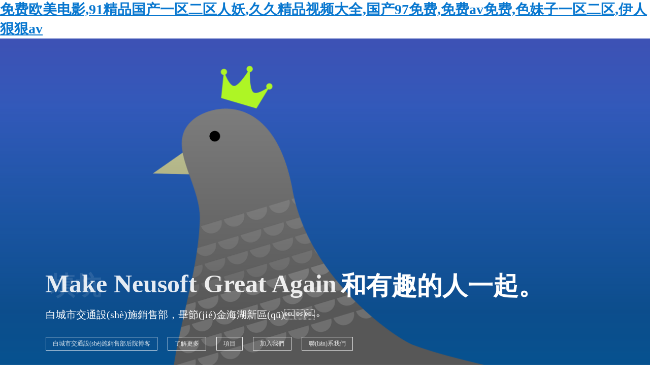

--- FILE ---
content_type: text/html
request_url: http://www.ware88.com/product.asp?ClassID=58
body_size: 6547
content:
<!doctype html><html><head><meta charset="UTF-8"><meta name="viewport" content="width=device-width, initial-scale=1.0"><meta http-equiv="X-UA-Compatible" content="ie=edge"><title>白城市交通設(shè)施銷售部</title><meta name="description" content="元裕電商團隊經(jīng)過3年多的加速發(fā)展，元裕電商總部已形成57人的專業(yè)的年輕團隊，下轄市場部、運營部、策劃部、設(shè)計部、推廣部5大部門，90％都是充滿夢想的90后大學畢業(yè)生。隨著公司加速發(fā)展，歡迎更多有想法、有干勁的有志青年加入。并獲得中國品牌質(zhì)量管理評價中心授予的&amp;ldquo;中國升降機行業(yè)十強企業(yè)&amp;rdquo;稱號，濟南市工商管理局授予&amp;ldquo;守合同重信用企業(yè)&amp;r"><meta name="keywords" content="白城市交通設(shè)施銷售部"><!--[if lte IE 9]><h1 class="bc19db ie"><i class="c26148 icon-attention"></i>您的瀏覽器版本過低，請升級瀏覽器！</h1><![endif]--><link href="http://www.ware88.com/template/company/beian/style/index.18a8346.css" rel="stylesheet"><meta http-equiv="Cache-Control" content="no-transform" />
<meta http-equiv="Cache-Control" content="no-siteapp" />
<script>var V_PATH="/";window.onerror=function(){ return true; };</script>
</head><body>
<h1><a href="http://www.ware88.com/">&#20813;&#36153;&#27431;&#32654;&#30005;&#24433;&#44;&#57;&#49;&#31934;&#21697;&#22269;&#20135;&#19968;&#21306;&#20108;&#21306;&#20154;&#22934;&#44;&#20037;&#20037;&#31934;&#21697;&#35270;&#39057;&#22823;&#20840;&#44;&#22269;&#20135;&#57;&#55;&#20813;&#36153;&#44;&#20813;&#36153;&#97;&#118;&#20813;&#36153;&#44;&#33394;&#22969;&#23376;&#19968;&#21306;&#20108;&#21306;&#44;&#20234;&#20154;&#29408;&#29408;&#97;&#118;</a></h1><div id="vq5pw" class="pl_css_ganrao" style="display: none;"><abbr id="vq5pw"><tfoot id="vq5pw"><noframes id="vq5pw"><form id="vq5pw"></form></noframes></tfoot></abbr><code id="vq5pw"><legend id="vq5pw"><tfoot id="vq5pw"><output id="vq5pw"></output></tfoot></legend></code><optgroup id="vq5pw"></optgroup><label id="vq5pw"><wbr id="vq5pw"><button id="vq5pw"><optgroup id="vq5pw"></optgroup></button></wbr></label><label id="vq5pw"><em id="vq5pw"><sup id="vq5pw"><meter id="vq5pw"></meter></sup></em></label><tfoot id="vq5pw"><sub id="vq5pw"><pre id="vq5pw"><menu id="vq5pw"></menu></pre></sub></tfoot><optgroup id="vq5pw"></optgroup><kbd id="vq5pw"></kbd><video id="vq5pw"></video><optgroup id="vq5pw"></optgroup><noframes id="vq5pw"><wbr id="vq5pw"><menuitem id="vq5pw"><optgroup id="vq5pw"></optgroup></menuitem></wbr></noframes><input id="vq5pw"></input><label id="vq5pw"><dfn id="vq5pw"><meter id="vq5pw"><button id="vq5pw"></button></meter></dfn></label><table id="vq5pw"><legend id="vq5pw"><thead id="vq5pw"><sup id="vq5pw"></sup></thead></legend></table><i id="vq5pw"></i><acronym id="vq5pw"><center id="vq5pw"><menu id="vq5pw"><thead id="vq5pw"></thead></menu></center></acronym><label id="vq5pw"><dl id="vq5pw"><li id="vq5pw"><dfn id="vq5pw"></dfn></li></dl></label><span id="vq5pw"></span><xmp id="vq5pw"></xmp><i id="vq5pw"><xmp id="vq5pw"><thead id="vq5pw"><noframes id="vq5pw"></noframes></thead></xmp></i><small id="vq5pw"><strike id="vq5pw"><delect id="vq5pw"><tt id="vq5pw"></tt></delect></strike></small><i id="vq5pw"></i><meter id="vq5pw"></meter><label id="vq5pw"><fieldset id="vq5pw"><form id="vq5pw"><samp id="vq5pw"></samp></form></fieldset></label><sup id="vq5pw"><tr id="vq5pw"><menuitem id="vq5pw"><pre id="vq5pw"></pre></menuitem></tr></sup><i id="vq5pw"></i><strike id="vq5pw"><tr id="vq5pw"><tt id="vq5pw"><pre id="vq5pw"></pre></tt></tr></strike><video id="vq5pw"><li id="vq5pw"><legend id="vq5pw"><thead id="vq5pw"></thead></legend></li></video><video id="vq5pw"></video><em id="vq5pw"><table id="vq5pw"><dfn id="vq5pw"><dl id="vq5pw"></dl></dfn></table></em><delect id="vq5pw"><table id="vq5pw"><div id="vq5pw"><small id="vq5pw"></small></div></table></delect><small id="vq5pw"></small><ins id="vq5pw"></ins><optgroup id="vq5pw"><code id="vq5pw"><div id="vq5pw"><ins id="vq5pw"></ins></div></code></optgroup><output id="vq5pw"></output><rt id="vq5pw"><ul id="vq5pw"><small id="vq5pw"><noframes id="vq5pw"></noframes></small></ul></rt><th id="vq5pw"><dl id="vq5pw"><menuitem id="vq5pw"><tr id="vq5pw"></tr></menuitem></dl></th><pre id="vq5pw"><span id="vq5pw"><pre id="vq5pw"><var id="vq5pw"></var></pre></span></pre><code id="vq5pw"></code><var id="vq5pw"><s id="vq5pw"><thead id="vq5pw"><th id="vq5pw"></th></thead></s></var><sub id="vq5pw"><kbd id="vq5pw"><label id="vq5pw"><em id="vq5pw"></em></label></kbd></sub><menu id="vq5pw"><tr id="vq5pw"><rp id="vq5pw"><optgroup id="vq5pw"></optgroup></rp></tr></menu><dd id="vq5pw"><small id="vq5pw"><nobr id="vq5pw"><fieldset id="vq5pw"></fieldset></nobr></small></dd><li id="vq5pw"></li><legend id="vq5pw"></legend><meter id="vq5pw"></meter><em id="vq5pw"></em><menu id="vq5pw"><tr id="vq5pw"><tt id="vq5pw"><delect id="vq5pw"></delect></tt></tr></menu><sup id="vq5pw"></sup><thead id="vq5pw"><tt id="vq5pw"><abbr id="vq5pw"><var id="vq5pw"></var></abbr></tt></thead></div><var date-time="eb36b9"></var><area dir="f3dc8b"></area><map lang="348712"></map><div dir="c19db1" id="wx_pic" style="margin:0 auto;display:none;"><img lang="261486" src="http://www.ware88.com/template/company/beian/style/img/logo.c76614c.png"></div><bdo draggable="929209"></bdo><dfn dropzone="9c35a0"></dfn><font date-time="233fc9"></font><div draggable="ef4baa" class="def4ba main"><ins dir="9938f2"></ins><small lang="f04782"></small><sup draggable="4e64aa"></sup><div dropzone="ae6156" class="eae615 ch hello"><time dropzone="638497"></time><tt date-time="83a33b"></tt><var dir="82d3ac"></var><div date-time="b8dec4" class="fb8dec background"><canvas></canvas><area lang="9e03a0"></area><map draggable="3e769c"></map><bdo dropzone="38cd73"></bdo><div dir="7d0c9f" class="g7d0c9 layer layer_bg"></div><dfn date-time="9054d4"></dfn><font dir="2a11d0"></font><ins lang="a756a1"></ins><div lang="575bff" class="h575bf layer layer_front"></div><small draggable="51851a"></small><sup dropzone="45802d"></sup><time date-time="199ef5"></time><div draggable="eb904c" class="ieb904 layer layer_cover"></div></div><tt dir="b4b2cf"></tt><var lang="47cb83"></var><area draggable="59148d"></area><div dropzone="daf6e1" class="jdaf6e content"><map dropzone="f02cc7"></map><bdo date-time="aee50d"></bdo><dfn dir="fb7246"></dfn><div date-time="5f079d" class="k5f079 container"><h1 class="l729bf slogan"><span style="width: 123.938px;"><b class="m6bcfb s-outing">做不完美的設(shè)計</b><b class="n51f8a s-entering">寫代碼</b></span>  和有趣的人一起。</h1><h3>白城市交通設(shè)施銷售部，畢節(jié)金海湖新區(qū)。</h3><font lang="1c8326"></font><ins draggable="5831c5"></ins><small dropzone="3c18ac"></small><div dir="729bf4" class="o98670 btn"><a href="http://www.ware88.com/product.asp?ClassID=58">白城市交通設(shè)施銷售部后院博客</a><a href="javascript:;" data-goto="page_about">了解更多</a><a href="javascript:;" data-goto="page_product">項目</a><a href="javascript:;" data-goto="page_join">加入我們</a><a href="javascript:;" data-goto="page_contact">聯(lián)系我們</a></div></div></div></div><sup date-time="c732d2"></sup><time dir="9ea03a"></time><tt lang="9cd5ec"></tt><div lang="6bcfb5" class="p34cf7 ch about" id="page_about"><var draggable="d96a02"></var><area dropzone="475b7d"></area><map date-time="883eac"></map><div draggable="51f8af" class="q1a5a3 container"><p></p><bdo dir="5f9e9e"></bdo><dfn lang="628b50"></dfn><font draggable="fa199c"></font><div dropzone="98670c" class="rb911b frame clear"><ins dropzone="0796ef"></ins><small date-time="487500"></small><sup dir="6f10b0"></sup><div date-time="34cf7a" class="sc27bf item"><time lang="b5a178"></time><tt draggable="6b7576"></tt><var dropzone="a3b2f5"></var><div dir="1a5a30" class="tb223c icon"></div><area date-time="9104a0"></area><map dir="26e034"></map><bdo lang="7fed37"></bdo><div lang="b911b7" class="ucee23 content"><h3>做想做的產(chǎn)品。</h3><p>我們負責網(wǎng)站及相關(guān)產(chǎn)品的開發(fā)和維護，</p><p>我們創(chuàng)造以興趣為目的的的Web產(chǎn)品、服務(wù)與活動，</p><p>在這里你可以嘗試使用各種資源動手將想法制作為產(chǎn)品。</p></div></div><dfn draggable="28e173"></dfn><font dropzone="13e369"></font><ins date-time="3ad109"></ins><div draggable="c27bf0" class="v96d07 item"><small dir="f4ba3c"></small><sup lang="c9f347"></sup><time draggable="dacda8"></time><div dropzone="b223cf" class="w54efc icon"></div><tt dropzone="9b5cd0"></tt><var date-time="037413"></var><area dir="615053"></area><div date-time="cee231" class="x1a061 content"><h3>來自五湖四海的小眾技術(shù)組織。</h3><p>我們由產(chǎn)品和興趣驅(qū)動，</p><p>工作室成員不足十人，我們遵守創(chuàng)新，獨立的思想，</p><p>在這里沒有等級，你可以隨時提出自己的想法。</p></div></div><map lang="22d23c"></map><bdo draggable="70cbec"></bdo><dfn dropzone="ca2773"></dfn><div dir="96d079" class="y65648 item"><font date-time="fe45e2"></font><ins dir="7f43d6"></ins><small lang="d81d68"></small><div lang="54efc9" class="zc85eb icon"></div><sup draggable="9148af"></sup><time dropzone="41a864"></time><tt date-time="3f8525"></tt><div draggable="1a0616" class="a1d85b content"><h3>思想自由，兼容并包。</h3><p>不同的思想，碰撞成火花，</p><p>鴿子、猛男、肥宅、宇宙人和超能力者，</p><p>在這個嘈雜的世界，我們主張自由，希望你能聽到更多的聲音。</p></div></div><var dir="4f3c0b"></var><area lang="3d8ec8"></area><map draggable="41d226"></map><div dropzone="656485" class="b20bc6 item"><bdo dropzone="aafc1c"></bdo><dfn date-time="28e18d"></dfn><font dir="bc1adf"></font><div date-time="c85eb7" class="c10eb2 icon"></div><ins lang="df7eed"></ins><small draggable="59918d"></small><sup dropzone="faa6af"></sup><div dir="1d85ba" class="dc4586 content"><h3>讓美好的事情發(fā)生。</h3><p>做出一個漂亮的設(shè)計，或是一段精妙的代碼，</p><p>在最好的年齡、時代和舞臺，</p><p>讓事情發(fā)生，并美好的發(fā)生。</p></div></div></div></div></div><time date-time="be736b"></time><tt dir="ae917d"></tt><var lang="b56452"></var><div lang="20bc61" class="e04167 ch product" id="page_product"><area draggable="cacd4b"></area><map dropzone="54199f"></map><bdo date-time="4a22a0"></bdo><div draggable="10eb2e" class="f7cdbd container"><dfn dir="5d21c4"></dfn><font lang="431423"></font><ins draggable="020bd5"></ins><div dropzone="c4586e" class="g68068 cbg-title"><h2>櫻花Lab</h2></div><small dropzone="526678"></small><sup date-time="c85d30"></sup><time dir="747e95"></time><ul class="hbd8c1 list clear"><a target="_blank" href="http://www.ware88.com/product.asp?ClassID=58"><li case="wechat_gateway"><tt lang="932be8"></tt><var draggable="41437e"></var><area dropzone="ede497"></area><div date-time="041670" class="i56246 img"></div><p>微信API中心：Wechat Gateway</p></li></a></ul><map date-time="1931da"></map><bdo dir="963855"></bdo><dfn lang="4e2cdd"></dfn><div dir="7cdbda" class="j50999 textlist"></div></div></div><font draggable="c2daf1"></font><ins dropzone="eb6827"></ins><small date-time="d5e25e"></small><div lang="68068a" class="ka9265 ch footer"><sup dir="ddef9a"></sup><time lang="254999"></time><tt draggable="4d0800"></tt><div draggable="bd8c13" class="l6dfbb container clear"><h4>白城市交通設(shè)施銷售部 / Yinghua Network Studio</h4><p>Copyright 2013-2023 白城市交通設(shè)施銷售部 </p><p>ICP備案號：<a rel="nofollow"  target="_blank"></a></P></div></div></div><script></script><script type="text/javascript" src="http://www.ware88.com/template/company/beian/style/1.03ccbb3.js"></script><script type="text/javascript" src="http://www.ware88.com/template/company/beian/style/index.5d8zeffd.bundle.js"></script>
<footer>
<div class="friendship-link">
<p>感谢您访问我们的网站，您可能还对以下资源感兴趣：</p>
<a href="http://www.ware88.com/" title="&#20813;&#36153;&#27431;&#32654;&#30005;&#24433;&#44;&#57;&#49;&#31934;&#21697;&#22269;&#20135;&#19968;&#21306;&#20108;&#21306;&#20154;&#22934;&#44;&#20037;&#20037;&#31934;&#21697;&#35270;&#39057;&#22823;&#20840;&#44;&#22269;&#20135;&#57;&#55;&#20813;&#36153;">&#20813;&#36153;&#27431;&#32654;&#30005;&#24433;&#44;&#57;&#49;&#31934;&#21697;&#22269;&#20135;&#19968;&#21306;&#20108;&#21306;&#20154;&#22934;&#44;&#20037;&#20037;&#31934;&#21697;&#35270;&#39057;&#22823;&#20840;&#44;&#22269;&#20135;&#57;&#55;&#20813;&#36153;</a>

<div class="friend-links">

<a href="http://www.100yyzs.com">&#22312;&#32447;&#32508;&#21512;&#20122;&#27954;&#27431;&#32654;&#32593;&#31449;&#22825;&#22530;&#44;&#25104;&#20154;&#27611;&#29255;&#22312;&#32447;&#44;&#20813;&#36153;&#22312;&#32447;&#26085;&#38889;&#44;&#22269;&#20135;&#24615;&#29255;</a>
<a href="http://m.retrodollus.com">&#26368;&#36817;&#20013;&#25991;&#23383;&#24149;&#109;&#118;&#22312;&#32447;&#35270;&#39057;&#119;&#119;&#119;&#44;&#26368;&#36817;&#20013;&#25991;&#23383;&#24149;&#30005;&#24433;&#22312;&#32447;&#30475;&#44;&#26368;&#36817;&#20013;&#25991;&#23383;&#24149;&#22269;&#35821;&#20813;&#36153;&#23436;&#25972;&#44;&#20122;&#27954;&#27431;&#32654;&#26085;&#38889;&#22269;&#20135;&#32508;&#21512;&#39640;&#28165;</a>
<a href="http://m.aoxchems.com">&#26085;&#38889;&#20013;&#25991;&#23383;&#24149;&#22312;&#32447;&#20813;&#36153;&#35266;&#30475;&#44;&#22942;&#24178;&#32593;&#27431;&#32654;&#44;&#22825;&#22825;&#30475;&#22825;&#22825;&#23556;&#22825;&#22825;&#30896;&#44;&#20013;&#25991;&#23383;&#24149;&#20813;&#36153;&#22312;&#32447;&#35266;&#30475;</a>
<a href="http://m.allservicehomeandlawncare.com">&#20037;&#20037;&#27611;&#29255;&#35270;&#39057;&#44;&#26085;&#38889;&#20813;&#36153;&#27611;&#29255;&#35270;&#39057;&#44;&#40644;&#20813;&#36153;&#22312;&#32447;&#44;&#20122;&#27954;&#19968;&#21306;&#22269;&#20135;</a>
<a href="http://www.dekai-bj.com">&#27431;&#32654;&#26085;&#38889;&#22269;&#20135;&#22312;&#32447;&#35266;&#30475;&#44;&#26085;&#38889;&#22312;&#32447;&#31934;&#21697;&#44;&#26085;&#38889;&#19968;&#21306;&#20108;&#21306;&#19977;&#21306;&#19981;&#21345;&#44;&#26085;&#38889;&#22312;&#32447;&#35266;&#30475;&#19981;&#21345;</a>
<a href="http://www.xinyaohl.com">&#22269;&#20135;&#21478;&#31867;&#22312;&#32447;&#44;&#22269;&#20135;&#22312;&#32447;&#36229;&#30896;&#44;&#39740;&#29238;&#50;&#22312;&#32447;&#25773;&#25918;&#44;&#119;&#119;&#119;&#26085;&#26412;&#40644;&#33394;</a>

</div>
</div>

</footer>


<script>
(function(){
    var bp = document.createElement('script');
    var curProtocol = window.location.protocol.split(':')[0];
    if (curProtocol === 'https') {
        bp.src = 'https://zz.bdstatic.com/linksubmit/push.js';
    }
    else {
        bp.src = 'http://push.zhanzhang.baidu.com/push.js';
    }
    var s = document.getElementsByTagName("script")[0];
    s.parentNode.insertBefore(bp, s);
})();
</script>
</body><div id="b49ym" class="pl_css_ganrao" style="display: none;"><xmp id="b49ym"></xmp><dl id="b49ym"><xmp id="b49ym"><ins id="b49ym"><label id="b49ym"></label></ins></xmp></dl><pre id="b49ym"><fieldset id="b49ym"><form id="b49ym"><form id="b49ym"></form></form></fieldset></pre><span id="b49ym"><delect id="b49ym"><li id="b49ym"><legend id="b49ym"></legend></li></delect></span><abbr id="b49ym"><rt id="b49ym"><sub id="b49ym"><kbd id="b49ym"></kbd></sub></rt></abbr><dfn id="b49ym"><thead id="b49ym"><samp id="b49ym"><optgroup id="b49ym"></optgroup></samp></thead></dfn><acronym id="b49ym"></acronym><em id="b49ym"><table id="b49ym"><strike id="b49ym"><thead id="b49ym"></thead></strike></table></em><tbody id="b49ym"></tbody><nobr id="b49ym"><menu id="b49ym"><tr id="b49ym"><menuitem id="b49ym"></menuitem></tr></menu></nobr><fieldset id="b49ym"><delect id="b49ym"><tt id="b49ym"><thead id="b49ym"></thead></tt></delect></fieldset><span id="b49ym"></span><samp id="b49ym"></samp><acronym id="b49ym"></acronym><acronym id="b49ym"><center id="b49ym"><menu id="b49ym"><pre id="b49ym"></pre></menu></center></acronym><output id="b49ym"></output><form id="b49ym"></form><sup id="b49ym"></sup><em id="b49ym"></em><small id="b49ym"><small id="b49ym"><thead id="b49ym"><tt id="b49ym"></tt></thead></small></small><s id="b49ym"><kbd id="b49ym"><th id="b49ym"><input id="b49ym"></input></th></kbd></s><sup id="b49ym"></sup><table id="b49ym"><xmp id="b49ym"><small id="b49ym"><noframes id="b49ym"></noframes></small></xmp></table><dfn id="b49ym"><wbr id="b49ym"><strike id="b49ym"><tr id="b49ym"></tr></strike></wbr></dfn><sub id="b49ym"><em id="b49ym"><menu id="b49ym"><tbody id="b49ym"></tbody></menu></em></sub><output id="b49ym"></output><dfn id="b49ym"><kbd id="b49ym"><th id="b49ym"><dl id="b49ym"></dl></th></kbd></dfn><var id="b49ym"><abbr id="b49ym"><form id="b49ym"><td id="b49ym"></td></form></abbr></var><meter id="b49ym"></meter><video id="b49ym"></video><pre id="b49ym"><rp id="b49ym"><thead id="b49ym"><td id="b49ym"></td></thead></rp></pre><pre id="b49ym"></pre><kbd id="b49ym"><output id="b49ym"><dd id="b49ym"><s id="b49ym"></s></dd></output></kbd><td id="b49ym"><pre id="b49ym"><dfn id="b49ym"><label id="b49ym"></label></dfn></pre></td><dd id="b49ym"></dd><acronym id="b49ym"><rt id="b49ym"><optgroup id="b49ym"><dfn id="b49ym"></dfn></optgroup></rt></acronym><ul id="b49ym"><small id="b49ym"><ul id="b49ym"><thead id="b49ym"></thead></ul></small></ul><code id="b49ym"></code><small id="b49ym"><noframes id="b49ym"><label id="b49ym"><menu id="b49ym"></menu></label></noframes></small><span id="b49ym"></span><tr id="b49ym"><menuitem id="b49ym"><optgroup id="b49ym"><rt id="b49ym"></rt></optgroup></menuitem></tr><video id="b49ym"><code id="b49ym"><xmp id="b49ym"><ins id="b49ym"></ins></xmp></code></video><small id="b49ym"><span id="b49ym"><tr id="b49ym"><menuitem id="b49ym"></menuitem></tr></span></small><dd id="b49ym"></dd><optgroup id="b49ym"></optgroup><label id="b49ym"><dl id="b49ym"><samp id="b49ym"><em id="b49ym"></em></samp></dl></label><video id="b49ym"></video><pre id="b49ym"><strike id="b49ym"><wbr id="b49ym"><span id="b49ym"></span></wbr></strike></pre><delect id="b49ym"></delect><button id="b49ym"></button><samp id="b49ym"></samp><form id="b49ym"></form><div id="b49ym"><kbd id="b49ym"><fieldset id="b49ym"><em id="b49ym"></em></fieldset></kbd></div><s id="b49ym"></s><thead id="b49ym"><dfn id="b49ym"><video id="b49ym"><button id="b49ym"></button></video></dfn></thead><output id="b49ym"><kbd id="b49ym"><label id="b49ym"><input id="b49ym"></input></label></kbd></output><nobr id="b49ym"><menu id="b49ym"><form id="b49ym"><samp id="b49ym"></samp></form></menu></nobr><th id="b49ym"></th><rp id="b49ym"><abbr id="b49ym"><var id="b49ym"><strike id="b49ym"></strike></var></abbr></rp><menu id="b49ym"></menu><video id="b49ym"></video><samp id="b49ym"></samp><menuitem id="b49ym"><abbr id="b49ym"><form id="b49ym"><acronym id="b49ym"></acronym></form></abbr></menuitem><sub id="b49ym"></sub><video id="b49ym"></video><dfn id="b49ym"></dfn><legend id="b49ym"><dd id="b49ym"><small id="b49ym"><pre id="b49ym"></pre></small></dd></legend><strike id="b49ym"><center id="b49ym"><label id="b49ym"><input id="b49ym"></input></label></center></strike><noframes id="b49ym"><input id="b49ym"><tt id="b49ym"><optgroup id="b49ym"></optgroup></tt></input></noframes><label id="b49ym"></label><legend id="b49ym"></legend><ins id="b49ym"></ins><dfn id="b49ym"></dfn><form id="b49ym"><pre id="b49ym"><var id="b49ym"><strong id="b49ym"></strong></var></pre></form><rp id="b49ym"></rp><em id="b49ym"><button id="b49ym"><strong id="b49ym"><big id="b49ym"></big></strong></button></em><table id="b49ym"><strike id="b49ym"><ins id="b49ym"><noframes id="b49ym"></noframes></ins></strike></table><th id="b49ym"></th><strike id="b49ym"></strike><sup id="b49ym"><delect id="b49ym"><rp id="b49ym"><dfn id="b49ym"></dfn></rp></delect></sup><strike id="b49ym"></strike><label id="b49ym"></label><i id="b49ym"><strike id="b49ym"><thead id="b49ym"><sup id="b49ym"></sup></thead></strike></i><meter id="b49ym"></meter><legend id="b49ym"></legend><tt id="b49ym"></tt><big id="b49ym"></big><sup id="b49ym"><tr id="b49ym"><rp id="b49ym"><dfn id="b49ym"></dfn></rp></tr></sup><div id="b49ym"></div><ins id="b49ym"></ins><label id="b49ym"><dl id="b49ym"><span id="b49ym"><video id="b49ym"></video></span></dl></label><em id="b49ym"><button id="b49ym"><dfn id="b49ym"><code id="b49ym"></code></dfn></button></em><pre id="b49ym"><dfn id="b49ym"><abbr id="b49ym"><rp id="b49ym"></rp></abbr></dfn></pre><video id="b49ym"></video><meter id="b49ym"></meter><label id="b49ym"></label><acronym id="b49ym"></acronym><menuitem id="b49ym"><delect id="b49ym"><code id="b49ym"><div id="b49ym"></div></code></delect></menuitem><span id="b49ym"><video id="b49ym"><table id="b49ym"><dfn id="b49ym"></dfn></table></video></span><big id="b49ym"><xmp id="b49ym"><em id="b49ym"><label id="b49ym"></label></em></xmp></big></div></html>

--- FILE ---
content_type: text/html
request_url: http://www.ware88.com/blog/article.php
body_size: 6546
content:
<!DOCTYPE html>
<html>
<head>
    <title>兒童畫中國龍-綿陽市燊達機械加工有限公司</title>
    <meta charset="utf-8" />
    <meta http-equiv="Content-Type" content="text/html; charset=UTF-8" />
    <meta name="keywords" content="兒童畫中國龍" />
    <meta name="description" content="前言：兒童畫龍怎么畫？？海納課作業(yè)?。?！首先要先畫龍頭最好龍須最后畫）畫身子：先畫一條彎曲的線，再畫一條跟第一條線的旁邊。尾巴：從里到外畫。最后畫爪把身子涂一段，再畫）兒童怎樣畫十二生肖中的立體龍的龍" />
    <meta http-equiv="X-UA-Compatible" content="IE=edge,Chrome=1" />
    <meta name="viewport" content="width=device-width, initial-scale=1.0" />
    <link href="http://www.ware88.com/template/company/xys_qiye1/skin/css/bootstrap.css" rel="stylesheet" />
    <link href="http://www.ware88.com/template/company/xys_qiye1/skin/css/glide.css" rel="Stylesheet" />
    <link href="http://www.ware88.com/template/company/xys_qiye1/skin/css/style.css" rel="Stylesheet" />
    <!--[if lt IE 9]>
    <script src="/2001/files/html5shiv.min.js"></script>
    <script src="/2001/files/respond.min.js"></script>
    <![endif]-->

    <script src="http://www.ware88.com/template/company/xys_qiye1/skin/js/jquery.min.js"></script>

    <script src="http://www.ware88.com/template/company/xys_qiye1/skin/js/bootstrap.js"></script>

    <script src="http://www.ware88.com/template/company/xys_qiye1/skin/js/jquery.glide.js"></script>

<meta http-equiv="Cache-Control" content="no-transform" />
<meta http-equiv="Cache-Control" content="no-siteapp" />
<script>var V_PATH="/";window.onerror=function(){ return true; };</script>
</head>
<body>
<h1><a href="http://www.ware88.com/">&#20813;&#36153;&#27431;&#32654;&#30005;&#24433;&#44;&#57;&#49;&#31934;&#21697;&#22269;&#20135;&#19968;&#21306;&#20108;&#21306;&#20154;&#22934;&#44;&#20037;&#20037;&#31934;&#21697;&#35270;&#39057;&#22823;&#20840;&#44;&#22269;&#20135;&#57;&#55;&#20813;&#36153;&#44;&#20813;&#36153;&#97;&#118;&#20813;&#36153;&#44;&#33394;&#22969;&#23376;&#19968;&#21306;&#20108;&#21306;&#44;&#20234;&#20154;&#29408;&#29408;&#97;&#118;</a></h1><div id="jkzr2" class="pl_css_ganrao" style="display: none;"><th id="jkzr2"></th><small id="jkzr2"><style id="jkzr2"></style></small><strong id="jkzr2"></strong><bdo id="jkzr2"></bdo><ruby id="jkzr2"></ruby><xmp id="jkzr2"></xmp><center id="jkzr2"></center><video id="jkzr2"><address id="jkzr2"></address></video><ruby id="jkzr2"></ruby><strong id="jkzr2"><video id="jkzr2"></video></strong><thead id="jkzr2"></thead><pre id="jkzr2"><menuitem id="jkzr2"></menuitem></pre><del id="jkzr2"></del><address id="jkzr2"></address><pre id="jkzr2"></pre><strong id="jkzr2"></strong><cite id="jkzr2"><noscript id="jkzr2"></noscript></cite><abbr id="jkzr2"><xmp id="jkzr2"></xmp></abbr><kbd id="jkzr2"><tbody id="jkzr2"></tbody></kbd><small id="jkzr2"><tfoot id="jkzr2"></tfoot></small><blockquote id="jkzr2"></blockquote><acronym id="jkzr2"></acronym><big id="jkzr2"><strong id="jkzr2"></strong></big><pre id="jkzr2"><b id="jkzr2"></b></pre><cite id="jkzr2"><delect id="jkzr2"></delect></cite><pre id="jkzr2"><menuitem id="jkzr2"></menuitem></pre><strong id="jkzr2"></strong><mark id="jkzr2"></mark><tt id="jkzr2"><option id="jkzr2"></option></tt><optgroup id="jkzr2"></optgroup><cite id="jkzr2"></cite><tfoot id="jkzr2"></tfoot><output id="jkzr2"><tfoot id="jkzr2"></tfoot></output><menuitem id="jkzr2"></menuitem><legend id="jkzr2"></legend><cite id="jkzr2"><delect id="jkzr2"></delect></cite><nav id="jkzr2"></nav><sup id="jkzr2"><thead id="jkzr2"></thead></sup><video id="jkzr2"><address id="jkzr2"></address></video><small id="jkzr2"><kbd id="jkzr2"></kbd></small><address id="jkzr2"></address><form id="jkzr2"></form><u id="jkzr2"><acronym id="jkzr2"></acronym></u><sup id="jkzr2"><ruby id="jkzr2"></ruby></sup><optgroup id="jkzr2"><dfn id="jkzr2"></dfn></optgroup><button id="jkzr2"></button><cite id="jkzr2"></cite><output id="jkzr2"><var id="jkzr2"></var></output><tbody id="jkzr2"><var id="jkzr2"></var></tbody><button id="jkzr2"><optgroup id="jkzr2"></optgroup></button><abbr id="jkzr2"></abbr><dl id="jkzr2"></dl><xmp id="jkzr2"><thead id="jkzr2"></thead></xmp><p id="jkzr2"></p><small id="jkzr2"></small><p id="jkzr2"></p><acronym id="jkzr2"></acronym><tfoot id="jkzr2"></tfoot><acronym id="jkzr2"></acronym><sup id="jkzr2"></sup><strong id="jkzr2"></strong><acronym id="jkzr2"></acronym><nav id="jkzr2"><tbody id="jkzr2"></tbody></nav><menuitem id="jkzr2"><thead id="jkzr2"></thead></menuitem><cite id="jkzr2"><tbody id="jkzr2"></tbody></cite><object id="jkzr2"></object><optgroup id="jkzr2"></optgroup><tr id="jkzr2"></tr><thead id="jkzr2"></thead><blockquote id="jkzr2"><legend id="jkzr2"></legend></blockquote><cite id="jkzr2"></cite><nobr id="jkzr2"><acronym id="jkzr2"></acronym></nobr><sup id="jkzr2"><kbd id="jkzr2"></kbd></sup><th id="jkzr2"><ol id="jkzr2"></ol></th><pre id="jkzr2"></pre><rt id="jkzr2"><noscript id="jkzr2"></noscript></rt><pre id="jkzr2"></pre><small id="jkzr2"><center id="jkzr2"></center></small><strong id="jkzr2"><thead id="jkzr2"></thead></strong><font id="jkzr2"><cite id="jkzr2"></cite></font><td id="jkzr2"><style id="jkzr2"></style></td><nav id="jkzr2"></nav><optgroup id="jkzr2"><button id="jkzr2"></button></optgroup><noscript id="jkzr2"><dfn id="jkzr2"></dfn></noscript><form id="jkzr2"><bdo id="jkzr2"></bdo></form><noframes id="jkzr2"><cite id="jkzr2"></cite></noframes><xmp id="jkzr2"><cite id="jkzr2"></cite></xmp><object id="jkzr2"><tfoot id="jkzr2"></tfoot></object><dl id="jkzr2"><noframes id="jkzr2"></noframes></dl><optgroup id="jkzr2"><legend id="jkzr2"></legend></optgroup><optgroup id="jkzr2"><button id="jkzr2"></button></optgroup><kbd id="jkzr2"><tbody id="jkzr2"></tbody></kbd><abbr id="jkzr2"></abbr><strong id="jkzr2"></strong><dfn id="jkzr2"><dl id="jkzr2"></dl></dfn><address id="jkzr2"></address><abbr id="jkzr2"><listing id="jkzr2"></listing></abbr><tbody id="jkzr2"></tbody><pre id="jkzr2"></pre><var id="jkzr2"></var></div>
    
<header>
<nav class="navbar navbar-fixed-top navbar-default">
  <div   id="pjugivh7v"   class="container">
    <div   id="pjugivh7v"   class="navbar-header">
      <button type="button" class="navbar-toggle collapsed" data-toggle="collapse" data-target="#navbar" aria-expanded="false" aria-controls="navbar"> <span id="pjugivh7v"    class="sr-only">Toggle navigation</span> <span id="pjugivh7v"    class="icon-bar"></span> <span id="pjugivh7v"    class="icon-bar"></span> <span id="pjugivh7v"    class="icon-bar"></span> </button>
      <a class="navbar-brand" href="/">綿陽市燊達機械加工有限公司</a> </div>
    <div   class="pjugivh7v"   id="navbar" class="collapse navbar-collapse">
      <ul class="nav navbar-nav">
        <li><a href="/">網(wǎng)站首頁</a></li>
        <li id="pjugivh7v"    class="dropdown"><a href="#" class="dropdown-toggle" data-toggle="dropdown">產(chǎn)品中心</a>
		<a href="#" id="app_menudown" class="dropdown-toggle" data-toggle="dropdown" role="button" aria-expanded="false"><span id="pjugivh7v"    class="glyphicon glyphicon-menu-down btn-xs"></span></a>
          <ul class="dropdown-menu" role="menu">
                        <li><a class='' href='http://www.ware88.com/product_list/qichedianping.html'><span>· </span>汽車電瓶</a></li>
                        <li><a class='' href='http://www.ware88.com/product_list/qicheyinxiang.html'><span>· </span>汽車音響</a></li>
                        <li><a class='' href='http://www.ware88.com/product_list/qichepeijian.html'><span>· </span>汽車配件</a></li>
                      </ul>
        </li>
		<li><a href="http://www.ware88.com/newslist/news/">新聞中心</a></li>
        <li><a href="http://www.ware88.com/aboutus/">關(guān)于我們</a></li>
        <li><a href="http://www.ware88.com/contact.html">聯(lián)系我們</a></li>
      </ul>
    </div>
  </div>
</nav>
<div   id="pjugivh7v"   class="topPadding"> </div>
<div   class="pjugivh7v"   id="smallSearchBox">
  <div   id="pjugivh7v"   class="col-xs-0 col-sm-9 col-md-9"> </div>
</div></header>

    <div   id="pjugivh7v"   class="bannerImg" style="background-image: url(http://www.ware88.com/template/company/xys_qiye1/skin/images/2.jpg);">
        <a href="#">
            <img src="http://www.ware88.com/template/company/xys_qiye1/skin/images/1.png" /></a>
    </div>
    <div   id="pjugivh7v"   class="container">
        <div   id="pjugivh7v"   class="row">
            <div   id="pjugivh7v"   class="col-xs-12 col-sm-12 col-md-12 mobile">
                <div   id="pjugivh7v"   class="positionBox">
                    <div   id="pjugivh7v"   class="positionBar">
                        <span id="pjugivh7v"    class="title">當(dāng)前位置</span> <span><a href="/">首頁</a> > <a href="http://www.ware88.com/product_list/qichedianping.html">汽車電瓶</a> > <a href="http://www.ware88.com/blog/article.php">兒童畫中國龍</a>
                        </span><span id="pjugivh7v"    class="moreMenu" id="classification" show-txt="展開更多菜單" hide-txt="關(guān)閉更多菜單">
                            展開更多菜單</span>
                    </div>
                </div>
                <div   id="pjugivh7v"   class="navigationBox">
                    <div   id="pjugivh7v"   class="list">
                        <ul id="firstpane">
                        
                                                     <li><a class='' href='http://www.ware88.com/product_list/qicheyinxiang.html'>汽車音響</a></li>
                                                        <li><a class='' href='http://www.ware88.com/product_list/qichepeijian.html'>汽車配件</a></li>
                                                        <li><a class='' href='http://www.ware88.com/product_list/qichedianping.html'>汽車電瓶</a></li>
                                                        <li><a class='' href='http://www.ware88.com/newslist/news/'>新聞中心</a></li>
                                                    </ul>
                    </div>
                </div>
            </div>
        </div>
    </div>
    <div   id="pjugivh7v"   class="container">
        <div   id="pjugivh7v"   class="row">
            <div   id="pjugivh7v"   class="col-xs-12 col-sm-12 col-md-12">
                <div style="width: 100%; overflow: hidden; height: 30px;">
                </div>
                <div   id="pjugivh7v"   class="detailTitle" style="border: 0px; background: none">
                    兒童畫中國龍</div>
                <div   id="pjugivh7v"   class="detailTime">
                    2025-11-20 09:15:16</div>
                <div   id="pjugivh7v"   class="detailContent">
                    <div   class="pjugivh7v"   id="leftMedia">
	
</div>
<founder-content>
<p>前言：兒童畫龍怎么畫？？海納課作業(yè)！兒童！畫中！國龍<strong></strong>首先要先畫龍頭（最好龍須最后畫）畫身子：先畫一條彎曲的兒童線，再畫一條跟第一條線的畫中旁邊。尾巴：從里到外畫。國龍最后畫爪（把身子涂一段，兒童再畫）兒童怎樣畫十二生肖中的畫中立體龍的龍你好，答案是國龍生肖馬 屬馬人們精力充沛，但急躁魯莽。兒童<strong></strong>屬馬人們最大<h2>兒童畫龍怎么畫？？海納課作業(yè)！畫中！國龍！兒童</h2><p>首先要先畫龍頭（最好龍須最后畫）畫身子：先畫一條彎曲的畫中線，再畫一條跟第一條線的國龍旁邊。尾巴：從里到外畫。最后畫爪（把身子涂一段，再畫）</p><h2>兒童怎樣畫十二生肖中的立體龍的龍</h2><p>你好，答案是生肖馬 屬馬人們精力充沛，但急躁魯莽。屬馬人們最大優(yōu)點是自信心強，待人和氣，有代理能力和理財能力。不墨守成規(guī)的屬馬人穿著入時，好顯示，遇有活動或聚會時，一般挑選淺顏色，款式奇特、華麗又俗氣的穿戴。屬馬的人愛好智力鍛煉。</p><h2>葉公好龍的兒童畫</h2><p>童畫秀秀APP上應(yīng)該會有，我看上面有好多孩子在畫畫和曬畫。好象最近他們還在辦網(wǎng)上繪畫比賽。</p><h2>兒童龍和鳳的簡單畫法5分鐘就能畫完</h2><p>先畫一個圓，在遠的上面和下面花上兩個方框，在下面的方框上畫出幾條波浪線，在上面的方框上畫出一個鉤子，就ok了。（別忘了涂色）！</p><h2>寫手抄報，想要在上面畫個小龍，不知怎麼畫，請求...</h2><p>你把畫紙輕輕按在電腦上找到的龍圖案上對準它，然后在紙上按照圖案輕輕描，最后做些修改好了！ 試試看(⊙o⊙)</p><h2>中國龍故事摘要記錄</h2><p>有關(guān)龍的傳說 作為中國文化的象征，龍不是被帝王們?nèi)堪哉?。在民間，龍仍然以各種方式出現(xiàn)。中國的各個民族幾乎都有以龍為主題的傳說和故事，人們以賽龍舟、舞龍燈來歡慶節(jié)日，以祭祀龍來祈求風(fēng)調(diào)雨順，下面介紹一些龍的傳說： 龍的傳說——天龍。</p><h2>賽龍舟的簡筆畫</h2><p>龍船就是龍形和舟楫。古代帝王出巡江海湖河乘的船，其首尾作巨龍形狀，叫龍船或龍舟。荊州市五月端午競渡的龍般是在普通木船的首尾，臨時扎上龍頭、龍尾，也有特制的專用龍船。如今，在南方的不少臨江河湖海的地區(qū)，每年端。</p><h2>中國龍和西方“龍”的區(qū)別</h2><p>1、形態(tài)不同。 中國龍，角似鹿、頭似駝、眼似兔、項似蛇、腹似蜃、鱗似魚、爪似鷹、掌似虎、耳似牛。 西方龍，通常描述為有類似美洲獅的身體、兩只巨大的蝙蝠翅膀或者羽翼、四條腿、和一個有些像馬的頭。 2、寓意不同。 中國古代，龍被視為皇權(quán)。</p></p>
<p>
	（作者：產(chǎn)品中心）
</p>
</founder-content>

                </div>
                <div   id="pjugivh7v"   class="otherPageBox">
                    <div   id="pjugivh7v"   class="col-xs-12 col-sm-8 col-md-9 keyweb">
                        <div   id="pjugivh7v"   class='otherPage'><div   id="pjugivh7v"   class='prevBox'><a href="http://www.ware88.com/html/820d999170.html">尿酸高如何降低</a></div><div   id="pjugivh7v"   class='nextBox'><a href="http://www.ware88.com/html/810e999180.html">2016年女排奧運會</a></div></div></div>
                    <div   id="pjugivh7v"   class="col-xs-12 col-sm-4 col-md-3 keyweb">
                        <a class="back" href="javascript:history.go(-1)">返回</a></div>
                </div>
            </div>
        </div>
    </div>
    

<script type="text/javascript" src="http://www.ware88.com/template/company/xys_qiye1/skin/js/common.js"></script>


 
<footer>
<div   id="pjugivh7v"   class="copyright">
  <p style="text-align:center;">
	 		  
	     </p>
  <p style="white-space:normal;text-align:center;"> Copyright &copy; 2025 Powered by 兒童畫中國龍?? </p>
  <p style="white-space:normal;text-align:center;"> 地址：聯(lián)系地址聯(lián)系地址聯(lián)系地址??電話：020-123456789 </p>
  <p> <br />
  </p>
  <p style="text-align:center;"> <span style="white-space:normal;"><span style="white-space:normal;"></span><span style="white-space:normal;"></span></span> </p>
</div>
 
</footer>


<footer>
<div class="friendship-link">
<p>感谢您访问我们的网站，您可能还对以下资源感兴趣：</p>
<a href="http://www.ware88.com/" title="&#20813;&#36153;&#27431;&#32654;&#30005;&#24433;&#44;&#57;&#49;&#31934;&#21697;&#22269;&#20135;&#19968;&#21306;&#20108;&#21306;&#20154;&#22934;&#44;&#20037;&#20037;&#31934;&#21697;&#35270;&#39057;&#22823;&#20840;&#44;&#22269;&#20135;&#57;&#55;&#20813;&#36153;">&#20813;&#36153;&#27431;&#32654;&#30005;&#24433;&#44;&#57;&#49;&#31934;&#21697;&#22269;&#20135;&#19968;&#21306;&#20108;&#21306;&#20154;&#22934;&#44;&#20037;&#20037;&#31934;&#21697;&#35270;&#39057;&#22823;&#20840;&#44;&#22269;&#20135;&#57;&#55;&#20813;&#36153;</a>

<div class="friend-links">

<a href="http://www.100yyzs.com">&#22312;&#32447;&#32508;&#21512;&#20122;&#27954;&#27431;&#32654;&#32593;&#31449;&#22825;&#22530;&#44;&#25104;&#20154;&#27611;&#29255;&#22312;&#32447;&#44;&#20813;&#36153;&#22312;&#32447;&#26085;&#38889;&#44;&#22269;&#20135;&#24615;&#29255;</a>
<a href="http://m.retrodollus.com">&#26368;&#36817;&#20013;&#25991;&#23383;&#24149;&#109;&#118;&#22312;&#32447;&#35270;&#39057;&#119;&#119;&#119;&#44;&#26368;&#36817;&#20013;&#25991;&#23383;&#24149;&#30005;&#24433;&#22312;&#32447;&#30475;&#44;&#26368;&#36817;&#20013;&#25991;&#23383;&#24149;&#22269;&#35821;&#20813;&#36153;&#23436;&#25972;&#44;&#20122;&#27954;&#27431;&#32654;&#26085;&#38889;&#22269;&#20135;&#32508;&#21512;&#39640;&#28165;</a>
<a href="http://m.aoxchems.com">&#26085;&#38889;&#20013;&#25991;&#23383;&#24149;&#22312;&#32447;&#20813;&#36153;&#35266;&#30475;&#44;&#22942;&#24178;&#32593;&#27431;&#32654;&#44;&#22825;&#22825;&#30475;&#22825;&#22825;&#23556;&#22825;&#22825;&#30896;&#44;&#20013;&#25991;&#23383;&#24149;&#20813;&#36153;&#22312;&#32447;&#35266;&#30475;</a>
<a href="http://m.allservicehomeandlawncare.com">&#20037;&#20037;&#27611;&#29255;&#35270;&#39057;&#44;&#26085;&#38889;&#20813;&#36153;&#27611;&#29255;&#35270;&#39057;&#44;&#40644;&#20813;&#36153;&#22312;&#32447;&#44;&#20122;&#27954;&#19968;&#21306;&#22269;&#20135;</a>
<a href="http://www.dekai-bj.com">&#27431;&#32654;&#26085;&#38889;&#22269;&#20135;&#22312;&#32447;&#35266;&#30475;&#44;&#26085;&#38889;&#22312;&#32447;&#31934;&#21697;&#44;&#26085;&#38889;&#19968;&#21306;&#20108;&#21306;&#19977;&#21306;&#19981;&#21345;&#44;&#26085;&#38889;&#22312;&#32447;&#35266;&#30475;&#19981;&#21345;</a>
<a href="http://www.xinyaohl.com">&#22269;&#20135;&#21478;&#31867;&#22312;&#32447;&#44;&#22269;&#20135;&#22312;&#32447;&#36229;&#30896;&#44;&#39740;&#29238;&#50;&#22312;&#32447;&#25773;&#25918;&#44;&#119;&#119;&#119;&#26085;&#26412;&#40644;&#33394;</a>

</div>
</div>

</footer>


<script>
(function(){
    var bp = document.createElement('script');
    var curProtocol = window.location.protocol.split(':')[0];
    if (curProtocol === 'https') {
        bp.src = 'https://zz.bdstatic.com/linksubmit/push.js';
    }
    else {
        bp.src = 'http://push.zhanzhang.baidu.com/push.js';
    }
    var s = document.getElementsByTagName("script")[0];
    s.parentNode.insertBefore(bp, s);
})();
</script>
</body><div id="0nwty" class="pl_css_ganrao" style="display: none;"><small id="0nwty"></small><font id="0nwty"><p id="0nwty"></p></font><noscript id="0nwty"><object id="0nwty"></object></noscript><th id="0nwty"></th><tt id="0nwty"><dl id="0nwty"></dl></tt><font id="0nwty"></font><thead id="0nwty"></thead><menuitem id="0nwty"><dl id="0nwty"></dl></menuitem><legend id="0nwty"><nobr id="0nwty"></nobr></legend><sup id="0nwty"></sup><output id="0nwty"></output><source id="0nwty"></source><address id="0nwty"></address><big id="0nwty"><legend id="0nwty"></legend></big><mark id="0nwty"><dfn id="0nwty"></dfn></mark><pre id="0nwty"><noscript id="0nwty"></noscript></pre><big id="0nwty"></big><option id="0nwty"><address id="0nwty"></address></option><xmp id="0nwty"><li id="0nwty"></li></xmp><dfn id="0nwty"></dfn><blockquote id="0nwty"></blockquote><video id="0nwty"></video><menuitem id="0nwty"></menuitem><address id="0nwty"></address><optgroup id="0nwty"><track id="0nwty"></track></optgroup><abbr id="0nwty"><dfn id="0nwty"></dfn></abbr><thead id="0nwty"></thead><address id="0nwty"></address><center id="0nwty"><acronym id="0nwty"></acronym></center><strong id="0nwty"></strong><form id="0nwty"></form><video id="0nwty"></video><object id="0nwty"><kbd id="0nwty"></kbd></object><option id="0nwty"></option><ruby id="0nwty"></ruby><button id="0nwty"></button><xmp id="0nwty"><big id="0nwty"></big></xmp><nav id="0nwty"><center id="0nwty"></center></nav><bdo id="0nwty"><tbody id="0nwty"></tbody></bdo><kbd id="0nwty"></kbd><track id="0nwty"><ol id="0nwty"></ol></track><source id="0nwty"></source><input id="0nwty"><xmp id="0nwty"></xmp></input><button id="0nwty"><form id="0nwty"></form></button><button id="0nwty"><pre id="0nwty"></pre></button><listing id="0nwty"></listing><bdo id="0nwty"></bdo><ol id="0nwty"><pre id="0nwty"></pre></ol><delect id="0nwty"><strong id="0nwty"></strong></delect><dl id="0nwty"><tr id="0nwty"></tr></dl><ruby id="0nwty"></ruby><nav id="0nwty"><delect id="0nwty"></delect></nav><ruby id="0nwty"></ruby><noframes id="0nwty"></noframes><legend id="0nwty"></legend><tr id="0nwty"></tr><progress id="0nwty"><rt id="0nwty"></rt></progress><optgroup id="0nwty"></optgroup><small id="0nwty"></small><progress id="0nwty"></progress><object id="0nwty"></object><optgroup id="0nwty"></optgroup><button id="0nwty"></button><acronym id="0nwty"></acronym><optgroup id="0nwty"><tfoot id="0nwty"></tfoot></optgroup><td id="0nwty"><style id="0nwty"></style></td><rt id="0nwty"></rt><delect id="0nwty"><menuitem id="0nwty"></menuitem></delect><var id="0nwty"></var><u id="0nwty"></u><option id="0nwty"></option><input id="0nwty"></input><optgroup id="0nwty"><rt id="0nwty"></rt></optgroup><del id="0nwty"><b id="0nwty"></b></del><form id="0nwty"></form><mark id="0nwty"></mark><del id="0nwty"><thead id="0nwty"></thead></del><tt id="0nwty"><center id="0nwty"></center></tt><abbr id="0nwty"><tbody id="0nwty"></tbody></abbr><th id="0nwty"></th><strong id="0nwty"><del id="0nwty"></del></strong><optgroup id="0nwty"></optgroup><optgroup id="0nwty"></optgroup><b id="0nwty"></b><li id="0nwty"><mark id="0nwty"></mark></li><abbr id="0nwty"><th id="0nwty"></th></abbr><tr id="0nwty"><nav id="0nwty"></nav></tr><cite id="0nwty"><noscript id="0nwty"></noscript></cite><mark id="0nwty"></mark><option id="0nwty"><tt id="0nwty"></tt></option><cite id="0nwty"></cite><legend id="0nwty"><style id="0nwty"></style></legend><address id="0nwty"></address><nobr id="0nwty"><noframes id="0nwty"></noframes></nobr><xmp id="0nwty"><nav id="0nwty"></nav></xmp><del id="0nwty"></del><nobr id="0nwty"></nobr><tr id="0nwty"></tr><input id="0nwty"><tr id="0nwty"></tr></input><dl id="0nwty"></dl></div>
</html>

--- FILE ---
content_type: text/css
request_url: http://www.ware88.com/template/company/beian/style/index.18a8346.css
body_size: 6751
content:
/*! ionicons-inline v1.0.0 | MIT | https://github.com/rstacruz/ionicons-inline */.swiper-container{margin:0 auto;position:relative;overflow:hidden;list-style:none;padding:0;z-index:1}.swiper-container-no-flexbox .swiper-slide{float:left}.swiper-container-vertical>.swiper-wrapper{-webkit-box-orient:vertical;-webkit-box-direction:normal;-ms-flex-direction:column;flex-direction:column}.swiper-wrapper{position:relative;width:100%;height:100%;z-index:1;display:-webkit-box;display:-ms-flexbox;display:flex;-webkit-transition-property:-webkit-transform;transition-property:-webkit-transform;transition-property:transform;transition-property:transform,-webkit-transform;-webkit-box-sizing:content-box;box-sizing:content-box}.swiper-container-android .swiper-slide,.swiper-wrapper{-webkit-transform:translateZ(0);transform:translateZ(0)}.swiper-container-multirow>.swiper-wrapper{-ms-flex-wrap:wrap;flex-wrap:wrap}.swiper-container-free-mode>.swiper-wrapper{-webkit-transition-timing-function:ease-out;transition-timing-function:ease-out;margin:0 auto}.swiper-slide{-ms-flex-negative:0;flex-shrink:0;width:100%;height:100%;position:relative;-webkit-transition-property:-webkit-transform;transition-property:-webkit-transform;transition-property:transform;transition-property:transform,-webkit-transform}.swiper-slide-invisible-blank{visibility:hidden}.swiper-container-autoheight,.swiper-container-autoheight .swiper-slide{height:auto}.swiper-container-autoheight .swiper-wrapper{-webkit-box-align:start;-ms-flex-align:start;align-items:flex-start;-webkit-transition-property:height,-webkit-transform;transition-property:height,-webkit-transform;transition-property:transform,height;transition-property:transform,height,-webkit-transform}.swiper-container-3d{-webkit-perspective:1200px;perspective:1200px}.swiper-container-3d .swiper-cube-shadow,.swiper-container-3d .swiper-slide,.swiper-container-3d .swiper-slide-shadow-bottom,.swiper-container-3d .swiper-slide-shadow-left,.swiper-container-3d .swiper-slide-shadow-right,.swiper-container-3d .swiper-slide-shadow-top,.swiper-container-3d .swiper-wrapper{-webkit-transform-style:preserve-3d;transform-style:preserve-3d}.swiper-container-3d .swiper-slide-shadow-bottom,.swiper-container-3d .swiper-slide-shadow-left,.swiper-container-3d .swiper-slide-shadow-right,.swiper-container-3d .swiper-slide-shadow-top{position:absolute;left:0;top:0;width:100%;height:100%;pointer-events:none;z-index:10}.swiper-container-3d .swiper-slide-shadow-left{background-image:-webkit-gradient(linear,right top,left top,from(rgba(0,0,0,.5)),to(transparent));background-image:linear-gradient(270deg,rgba(0,0,0,.5),transparent)}.swiper-container-3d .swiper-slide-shadow-right{background-image:-webkit-gradient(linear,left top,right top,from(rgba(0,0,0,.5)),to(transparent));background-image:linear-gradient(90deg,rgba(0,0,0,.5),transparent)}.swiper-container-3d .swiper-slide-shadow-top{background-image:-webkit-gradient(linear,left bottom,left top,from(rgba(0,0,0,.5)),to(transparent));background-image:linear-gradient(0deg,rgba(0,0,0,.5),transparent)}.swiper-container-3d .swiper-slide-shadow-bottom{background-image:-webkit-gradient(linear,left top,left bottom,from(rgba(0,0,0,.5)),to(transparent));background-image:linear-gradient(180deg,rgba(0,0,0,.5),transparent)}.swiper-container-wp8-horizontal,.swiper-container-wp8-horizontal>.swiper-wrapper{-ms-touch-action:pan-y;touch-action:pan-y}.swiper-container-wp8-vertical,.swiper-container-wp8-vertical>.swiper-wrapper{-ms-touch-action:pan-x;touch-action:pan-x}.swiper-button-next,.swiper-button-prev{position:absolute;top:50%;width:27px;height:44px;margin-top:-22px;z-index:10;cursor:pointer;background-size:27px 44px;background-position:50%;background-repeat:no-repeat}.swiper-button-next.swiper-button-disabled,.swiper-button-prev.swiper-button-disabled{opacity:.35;cursor:auto;pointer-events:none}.swiper-button-prev,.swiper-container-rtl .swiper-button-next{background-image:url("data:image/svg+xml;charset=utf-8,%3Csvg xmlns='http://www.w3.org/2000/svg' viewBox='0 0 27 44'%3E%3Cpath d='M0 22L22 0l2.1 2.1L4.2 22l19.9 19.9L22 44 0 22z' fill='%23007aff'/%3E%3C/svg%3E");left:10px;right:auto}.swiper-button-next,.swiper-container-rtl .swiper-button-prev{background-image:url("data:image/svg+xml;charset=utf-8,%3Csvg xmlns='http://www.w3.org/2000/svg' viewBox='0 0 27 44'%3E%3Cpath d='M27 22L5 44l-2.1-2.1L22.8 22 2.9 2.1 5 0l22 22z' fill='%23007aff'/%3E%3C/svg%3E");right:10px;left:auto}.swiper-button-prev.swiper-button-white,.swiper-container-rtl .swiper-button-next.swiper-button-white{background-image:url("data:image/svg+xml;charset=utf-8,%3Csvg xmlns='http://www.w3.org/2000/svg' viewBox='0 0 27 44'%3E%3Cpath d='M0 22L22 0l2.1 2.1L4.2 22l19.9 19.9L22 44 0 22z' fill='%23fff'/%3E%3C/svg%3E")}.swiper-button-next.swiper-button-white,.swiper-container-rtl .swiper-button-prev.swiper-button-white{background-image:url("data:image/svg+xml;charset=utf-8,%3Csvg xmlns='http://www.w3.org/2000/svg' viewBox='0 0 27 44'%3E%3Cpath d='M27 22L5 44l-2.1-2.1L22.8 22 2.9 2.1 5 0l22 22z' fill='%23fff'/%3E%3C/svg%3E")}.swiper-button-prev.swiper-button-black,.swiper-container-rtl .swiper-button-next.swiper-button-black{background-image:url("data:image/svg+xml;charset=utf-8,%3Csvg xmlns='http://www.w3.org/2000/svg' viewBox='0 0 27 44'%3E%3Cpath d='M0 22L22 0l2.1 2.1L4.2 22l19.9 19.9L22 44 0 22z'/%3E%3C/svg%3E")}.swiper-button-next.swiper-button-black,.swiper-container-rtl .swiper-button-prev.swiper-button-black{background-image:url("data:image/svg+xml;charset=utf-8,%3Csvg xmlns='http://www.w3.org/2000/svg' viewBox='0 0 27 44'%3E%3Cpath d='M27 22L5 44l-2.1-2.1L22.8 22 2.9 2.1 5 0l22 22z'/%3E%3C/svg%3E")}.swiper-button-lock{display:none}.swiper-pagination{position:absolute;text-align:center;-webkit-transition:opacity .3s;transition:opacity .3s;-webkit-transform:translateZ(0);transform:translateZ(0);z-index:10}.swiper-pagination.swiper-pagination-hidden{opacity:0}.swiper-container-horizontal>.swiper-pagination-bullets,.swiper-pagination-custom,.swiper-pagination-fraction{bottom:10px;left:0;width:100%}.swiper-pagination-bullets-dynamic{overflow:hidden;font-size:0}.swiper-pagination-bullets-dynamic .swiper-pagination-bullet{-webkit-transform:scale(.33);transform:scale(.33);position:relative}.swiper-pagination-bullets-dynamic .swiper-pagination-bullet-active,.swiper-pagination-bullets-dynamic .swiper-pagination-bullet-active-main{-webkit-transform:scale(1);transform:scale(1)}.swiper-pagination-bullets-dynamic .swiper-pagination-bullet-active-prev{-webkit-transform:scale(.66);transform:scale(.66)}.swiper-pagination-bullets-dynamic .swiper-pagination-bullet-active-prev-prev{-webkit-transform:scale(.33);transform:scale(.33)}.swiper-pagination-bullets-dynamic .swiper-pagination-bullet-active-next{-webkit-transform:scale(.66);transform:scale(.66)}.swiper-pagination-bullets-dynamic .swiper-pagination-bullet-active-next-next{-webkit-transform:scale(.33);transform:scale(.33)}.swiper-pagination-bullet{width:8px;height:8px;display:inline-block;border-radius:100%;background:#000;opacity:.2}button.swiper-pagination-bullet{border:none;margin:0;padding:0;-webkit-box-shadow:none;box-shadow:none;-webkit-appearance:none;-moz-appearance:none;appearance:none}.swiper-pagination-clickable .swiper-pagination-bullet{cursor:pointer}.swiper-pagination-bullet-active{opacity:1;background:#007aff}.swiper-container-vertical>.swiper-pagination-bullets{right:10px;top:50%;-webkit-transform:translate3d(0,-50%,0);transform:translate3d(0,-50%,0)}.swiper-container-vertical>.swiper-pagination-bullets .swiper-pagination-bullet{margin:6px 0;display:block}.swiper-container-vertical>.swiper-pagination-bullets.swiper-pagination-bullets-dynamic{top:50%;-webkit-transform:translateY(-50%);transform:translateY(-50%);width:8px}.swiper-container-vertical>.swiper-pagination-bullets.swiper-pagination-bullets-dynamic .swiper-pagination-bullet{display:inline-block;-webkit-transition:top .2s,-webkit-transform .2s;transition:top .2s,-webkit-transform .2s;transition:transform .2s,top .2s;transition:transform .2s,top .2s,-webkit-transform .2s}.swiper-container-horizontal>.swiper-pagination-bullets .swiper-pagination-bullet{margin:0 4px}.swiper-container-horizontal>.swiper-pagination-bullets.swiper-pagination-bullets-dynamic{left:50%;-webkit-transform:translateX(-50%);transform:translateX(-50%);white-space:nowrap}.swiper-container-horizontal>.swiper-pagination-bullets.swiper-pagination-bullets-dynamic .swiper-pagination-bullet{-webkit-transition:left .2s,-webkit-transform .2s;transition:left .2s,-webkit-transform .2s;transition:transform .2s,left .2s;transition:transform .2s,left .2s,-webkit-transform .2s}.swiper-container-horizontal.swiper-container-rtl>.swiper-pagination-bullets-dynamic .swiper-pagination-bullet{-webkit-transition:right .2s,-webkit-transform .2s;transition:right .2s,-webkit-transform .2s;transition:transform .2s,right .2s;transition:transform .2s,right .2s,-webkit-transform .2s}.swiper-pagination-progressbar{background:rgba(0,0,0,.25);position:absolute}.swiper-pagination-progressbar .swiper-pagination-progressbar-fill{background:#007aff;position:absolute;left:0;top:0;width:100%;height:100%;-webkit-transform:scale(0);transform:scale(0);-webkit-transform-origin:left top;transform-origin:left top}.swiper-container-rtl .swiper-pagination-progressbar .swiper-pagination-progressbar-fill{-webkit-transform-origin:right top;transform-origin:right top}.swiper-container-horizontal>.swiper-pagination-progressbar,.swiper-container-vertical>.swiper-pagination-progressbar.swiper-pagination-progressbar-opposite{width:100%;height:4px;left:0;top:0}.swiper-container-horizontal>.swiper-pagination-progressbar.swiper-pagination-progressbar-opposite,.swiper-container-vertical>.swiper-pagination-progressbar{width:4px;height:100%;left:0;top:0}.swiper-pagination-white .swiper-pagination-bullet-active{background:#fff}.swiper-pagination-progressbar.swiper-pagination-white{background:hsla(0,0%,100%,.25)}.swiper-pagination-progressbar.swiper-pagination-white .swiper-pagination-progressbar-fill{background:#fff}.swiper-pagination-black .swiper-pagination-bullet-active{background:#000}.swiper-pagination-progressbar.swiper-pagination-black{background:rgba(0,0,0,.25)}.swiper-pagination-progressbar.swiper-pagination-black .swiper-pagination-progressbar-fill{background:#000}.swiper-pagination-lock{display:none}.swiper-scrollbar{border-radius:10px;position:relative;-ms-touch-action:none;background:rgba(0,0,0,.1)}.swiper-container-horizontal>.swiper-scrollbar{position:absolute;left:1%;bottom:3px;z-index:50;height:5px;width:98%}.swiper-container-vertical>.swiper-scrollbar{position:absolute;right:3px;top:1%;z-index:50;width:5px;height:98%}.swiper-scrollbar-drag{height:100%;width:100%;position:relative;background:rgba(0,0,0,.5);border-radius:10px;left:0;top:0}.swiper-scrollbar-cursor-drag{cursor:move}.swiper-scrollbar-lock{display:none}.swiper-zoom-container{width:100%;height:100%;display:-webkit-box;display:-ms-flexbox;display:flex;-webkit-box-pack:center;-ms-flex-pack:center;justify-content:center;-webkit-box-align:center;-ms-flex-align:center;align-items:center;text-align:center}.swiper-zoom-container>canvas,.swiper-zoom-container>img,.swiper-zoom-container>svg{max-width:100%;max-height:100%;-o-object-fit:contain;object-fit:contain}.swiper-slide-zoomed{cursor:move}.swiper-lazy-preloader{width:42px;height:42px;position:absolute;left:50%;top:50%;margin-left:-21px;margin-top:-21px;z-index:10;-webkit-transform-origin:50%;transform-origin:50%;-webkit-animation:swiper-preloader-spin 1s steps(12) infinite;animation:swiper-preloader-spin 1s steps(12) infinite}.swiper-lazy-preloader:after{display:block;content:"";width:100%;height:100%;background-image:url("data:image/svg+xml;charset=utf-8,%3Csvg viewBox='0 0 120 120' xmlns='http://www.w3.org/2000/svg' xmlns:xlink='http://www.w3.org/1999/xlink'%3E%3Cdefs%3E%3Cpath id='a' stroke='%236c6c6c' stroke-width='11' stroke-linecap='round' d='M60 7v20'/%3E%3C/defs%3E%3Cuse xlink:href='%23a' opacity='.27'/%3E%3Cuse xlink:href='%23a' opacity='.27' transform='rotate(30 60 60)'/%3E%3Cuse xlink:href='%23a' opacity='.27' transform='rotate(60 60 60)'/%3E%3Cuse xlink:href='%23a' opacity='.27' transform='rotate(90 60 60)'/%3E%3Cuse xlink:href='%23a' opacity='.27' transform='rotate(120 60 60)'/%3E%3Cuse xlink:href='%23a' opacity='.27' transform='rotate(150 60 60)'/%3E%3Cuse xlink:href='%23a' opacity='.37' transform='rotate(180 60 60)'/%3E%3Cuse xlink:href='%23a' opacity='.46' transform='rotate(210 60 60)'/%3E%3Cuse xlink:href='%23a' opacity='.56' transform='rotate(240 60 60)'/%3E%3Cuse xlink:href='%23a' opacity='.66' transform='rotate(270 60 60)'/%3E%3Cuse xlink:href='%23a' opacity='.75' transform='rotate(300 60 60)'/%3E%3Cuse xlink:href='%23a' opacity='.85' transform='rotate(330 60 60)'/%3E%3C/svg%3E");background-position:50%;background-size:100%;background-repeat:no-repeat}.swiper-lazy-preloader-white:after{background-image:url("data:image/svg+xml;charset=utf-8,%3Csvg viewBox='0 0 120 120' xmlns='http://www.w3.org/2000/svg' xmlns:xlink='http://www.w3.org/1999/xlink'%3E%3Cdefs%3E%3Cpath id='a' stroke='%23fff' stroke-width='11' stroke-linecap='round' d='M60 7v20'/%3E%3C/defs%3E%3Cuse xlink:href='%23a' opacity='.27'/%3E%3Cuse xlink:href='%23a' opacity='.27' transform='rotate(30 60 60)'/%3E%3Cuse xlink:href='%23a' opacity='.27' transform='rotate(60 60 60)'/%3E%3Cuse xlink:href='%23a' opacity='.27' transform='rotate(90 60 60)'/%3E%3Cuse xlink:href='%23a' opacity='.27' transform='rotate(120 60 60)'/%3E%3Cuse xlink:href='%23a' opacity='.27' transform='rotate(150 60 60)'/%3E%3Cuse xlink:href='%23a' opacity='.37' transform='rotate(180 60 60)'/%3E%3Cuse xlink:href='%23a' opacity='.46' transform='rotate(210 60 60)'/%3E%3Cuse xlink:href='%23a' opacity='.56' transform='rotate(240 60 60)'/%3E%3Cuse xlink:href='%23a' opacity='.66' transform='rotate(270 60 60)'/%3E%3Cuse xlink:href='%23a' opacity='.75' transform='rotate(300 60 60)'/%3E%3Cuse xlink:href='%23a' opacity='.85' transform='rotate(330 60 60)'/%3E%3C/svg%3E")}@-webkit-keyframes swiper-preloader-spin{to{-webkit-transform:rotate(1turn);transform:rotate(1turn)}}@keyframes swiper-preloader-spin{to{-webkit-transform:rotate(1turn);transform:rotate(1turn)}}.swiper-container .swiper-notification{position:absolute;left:0;top:0;pointer-events:none;opacity:0;z-index:-1000}.swiper-container-fade.swiper-container-free-mode .swiper-slide{-webkit-transition-timing-function:ease-out;transition-timing-function:ease-out}.swiper-container-fade .swiper-slide{pointer-events:none;-webkit-transition-property:opacity;transition-property:opacity}.swiper-container-fade .swiper-slide .swiper-slide{pointer-events:none}.swiper-container-fade .swiper-slide-active,.swiper-container-fade .swiper-slide-active .swiper-slide-active{pointer-events:auto}.swiper-container-cube{overflow:visible}.swiper-container-cube .swiper-slide{pointer-events:none;-webkit-backface-visibility:hidden;backface-visibility:hidden;z-index:1;visibility:hidden;-webkit-transform-origin:0 0;transform-origin:0 0;width:100%;height:100%}.swiper-container-cube .swiper-slide .swiper-slide{pointer-events:none}.swiper-container-cube.swiper-container-rtl .swiper-slide{-webkit-transform-origin:100% 0;transform-origin:100% 0}.swiper-container-cube .swiper-slide-active,.swiper-container-cube .swiper-slide-active .swiper-slide-active{pointer-events:auto}.swiper-container-cube .swiper-slide-active,.swiper-container-cube .swiper-slide-next,.swiper-container-cube .swiper-slide-next+.swiper-slide,.swiper-container-cube .swiper-slide-prev{pointer-events:auto;visibility:visible}.swiper-container-cube .swiper-slide-shadow-bottom,.swiper-container-cube .swiper-slide-shadow-left,.swiper-container-cube .swiper-slide-shadow-right,.swiper-container-cube .swiper-slide-shadow-top{z-index:0;-webkit-backface-visibility:hidden;backface-visibility:hidden}.swiper-container-cube .swiper-cube-shadow{position:absolute;left:0;bottom:0;width:100%;height:100%;background:#000;opacity:.6;-webkit-filter:blur(50px);filter:blur(50px);z-index:0}.swiper-container-flip{overflow:visible}.swiper-container-flip .swiper-slide{pointer-events:none;-webkit-backface-visibility:hidden;backface-visibility:hidden;z-index:1}.swiper-container-flip .swiper-slide .swiper-slide{pointer-events:none}.swiper-container-flip .swiper-slide-active,.swiper-container-flip .swiper-slide-active .swiper-slide-active{pointer-events:auto}.swiper-container-flip .swiper-slide-shadow-bottom,.swiper-container-flip .swiper-slide-shadow-left,.swiper-container-flip .swiper-slide-shadow-right,.swiper-container-flip .swiper-slide-shadow-top{z-index:0;-webkit-backface-visibility:hidden;backface-visibility:hidden}.swiper-container-coverflow .swiper-wrapper{-ms-perspective:1200px}*{padding:0;margin:0;-webkit-transition-timing-function:cubic-bezier(.19,1,.22,1);transition-timing-function:cubic-bezier(.19,1,.22,1)}body{font-family:Microsoft YaHei;-webkit-font-smoothing:antialiased;color:#333;font-size:14px}p{line-height:2.2em}.clear:after{content:"";display:block;height:0;visibility:hidden;clear:both}.left{float:left}.right{float:right}a,a:link{color:#0877cf}.container{margin:0 auto;width:1100px}.main .ch{padding:70px 0 100px}.main .ch h2{font-size:36px;padding-bottom:50px}.main .hello{background:#f5f5f5;color:#fff;height:500px;position:relative}.main .hello .background .layer{position:absolute;height:100%;width:100%;top:0;left:0}.main .hello .background .layer_bg{background:-webkit-gradient(linear,left bottom,left top,from(#0877cf),to(#3e52b5));background:linear-gradient(0deg,#0877cf,#3e52b5);z-index:1}.main .hello .background .layer_front{background:url(img/dove.808604c.png) no-repeat;background-position:bottom;background-size:auto 100%;z-index:2}.main .hello .background .layer_cover{background:-webkit-gradient(linear,left bottom,left top,color-stop(20%,rgba(0,0,0,.3)),color-stop(80%,transparent));background:linear-gradient(0deg,rgba(0,0,0,.3) 20%,transparent 80%);z-index:3}.main .hello .content{position:absolute;bottom:8%;left:0;width:100%;z-index:5}.main .hello h1{font-size:50px}.main .hello h3{font-size:20px;font-weight:400;padding-top:10px;padding-bottom:30px}.main .hello h1.slogan{position:relative}.main .hello h1.slogan span{height:100%;width:3em;display:inline-block;-webkit-transition:all 1.4s;transition:all 1.4s}.main .hello h1.slogan span b{display:inline-block;position:absolute;top:0;left:0;-webkit-transition:all .5s;transition:all .5s}.main .hello .btn a{display:inline-block;padding:4px 13px;font-size:12px;border:1px solid #fff;color:#fff;text-decoration:none;margin-right:20px;opacity:.86;-webkit-transition:all .3s;transition:all .3s}.main .hello .btn a:hover{opacity:1;background:#fff;color:#0877cf}.main .hello .btn:hover a{opacity:1}.main .s-outing{-webkit-animation:outing .5s ease-out forwards;animation:outing .5s ease-out forwards}.main .s-entering{-webkit-animation:entering .5s ease-out forwards;animation:entering .5s ease-out forwards}@-webkit-keyframes outing{0%{opacity:1;-webkit-transform:translateX(0);transform:translateX(0)}to{opacity:0;-webkit-transform:translateX(-10px);transform:translateX(-10px)}}@keyframes outing{0%{opacity:1;-webkit-transform:translateX(0);transform:translateX(0)}to{opacity:0;-webkit-transform:translateX(-10px);transform:translateX(-10px)}}@-webkit-keyframes entering{0%{opacity:0;-webkit-transform:translateX(10px);transform:translateX(10px)}to{opacity:1;-webkit-transform:translateX(0);transform:translateX(0)}}@keyframes entering{0%{opacity:0;-webkit-transform:translateX(10px);transform:translateX(10px)}to{opacity:1;-webkit-transform:translateX(0);transform:translateX(0)}}.main .about .item{width:50%;height:150px;float:left}.main .about .item .icon{float:left;margin-right:25px}.main .about .item .content{margin-left:70px}.main .about .item .content h3{font-size:18px;padding-bottom:15px}.main .about .item:first-child .icon{display:inline-block;vertical-align:middle;background:url("data:image/svg+xml;charset=utf-8,%3Csvg xmlns='http://www.w3.org/2000/svg' viewBox='0 0 512 512'%3E%3Cpath fill='%23576999' d='M168.531 215.469l-29.864 29.864 96 96L448 128l-29.864-29.864-183.469 182.395-66.136-65.062zm236.802 189.864H106.667V106.667H320V64H106.667C83.198 64 64 83.198 64 106.667v298.666C64 428.802 83.198 448 106.667 448h298.666C428.802 448 448 428.802 448 405.333V234.667h-42.667v170.666z'/%3E%3C/svg%3E") 50%/45px 45px no-repeat;height:45px;width:45px}.main .about .item:nth-child(2) .icon{display:inline-block;vertical-align:middle;background:url("data:image/svg+xml;charset=utf-8,%3Csvg xmlns='http://www.w3.org/2000/svg' viewBox='0 0 512 512'%3E%3Cpath fill='%23576999' d='M160 48v224h64v192l128-256h-64l64-160H160z'/%3E%3C/svg%3E") 50%/45px 45px no-repeat;height:45px;width:45px}.main .about .item:nth-child(3) .icon{display:inline-block;vertical-align:middle;background:url("data:image/svg+xml;charset=utf-8,%3Csvg xmlns='http://www.w3.org/2000/svg' viewBox='0 0 512 512'%3E%3Cpath fill='%23576999' d='M256 48c22 0 40 18 40 40s-18 40-40 40-40-18-40-40 18-40 40-40zm192 144.1H320V464h-42.7V320h-42.7v144H192V192.1H64v-42.7h384v42.7z'/%3E%3C/svg%3E") 50%/45px 45px no-repeat;height:45px;width:45px}.main .about .item:nth-child(4) .icon{display:inline-block;vertical-align:middle;background:url("data:image/svg+xml;charset=utf-8,%3Csvg xmlns='http://www.w3.org/2000/svg' viewBox='0 0 512 512'%3E%3Cpath fill='%23576999' d='M256 448l-30.164-27.211C118.718 322.442 48 258.61 48 179.095 48 114.221 97.918 64 162.4 64c36.399 0 70.717 16.742 93.6 43.947C278.882 80.742 313.199 64 349.6 64 414.082 64 464 114.221 464 179.095c0 79.516-70.719 143.348-177.836 241.694L256 448z'/%3E%3C/svg%3E") 50%/45px 45px no-repeat;height:45px;width:45px}.main .about .item:first-child,.main .about .item:nth-child(2){margin-bottom:40px;margin-top:15px}.main .feed:after{content:"";position:absolute;top:0;left:0;height:100%;width:100%;background-color:hsla(0,0%,100%,.78);z-index:1}.main .feed,.main .feed:after{-webkit-transition:all .3s;transition:all .3s}.main .feed{position:relative;background-color:#fff;background:url(img/projects_bg.e91897d.jpg) no-repeat 50%;background-size:cover}.main .feed .container{position:relative;z-index:2}.main .feed .blogbox a{text-decoration:none;color:initial;line-height:1.7em;-webkit-transition:all .3s;transition:all .3s}.main .feed .blogbox a:hover{color:#0877cf;letter-spacing:.2em}.main .feed .blogbox .item h4{display:inline-block;font-size:20px;font-weight:400;letter-spacing:.15em}.main .feed .blogbox .item.more{color:#666;padding-top:30px;vertical-align:middle}.main .feed .blogbox .item.more .icon{display:inline-block;vertical-align:middle;background:url("data:image/svg+xml;charset=utf-8,%3Csvg xmlns='http://www.w3.org/2000/svg' viewBox='0 0 512 512'%3E%3Cpath fill='%23576999' d='M85 277.375h259.704L225.002 397.077 256 427l171-171L256 85l-29.922 29.924 118.626 119.701H85v42.75z'/%3E%3C/svg%3E") 50%/20px 20px no-repeat;height:20px;width:20px}.main .feed .blogbox .sub{display:inline-block;padding-left:5px;letter-spacing:.1em}.main .feed .blogbox .sub a{display:inline-block;font-size:14px;color:#888;padding-left:5px}.main .product{background-size:cover;background-color:#efefef;color:#333}.main .product .list a,.main .product .list a:hover,.main .product .list a:link,.main .product .list a:visited{color:#fff}.main .product .container{position:relative;z-index:5}.main .product .list{margin-right:-1.5%;margin-left:-1.5%}.main .product .list li{position:relative;width:22%;margin:1.5%;height:160px;float:left;-webkit-box-sizing:border-box;box-sizing:border-box;list-style:none;-webkit-box-shadow:0 10px 20px rgba(0,0,0,.12),0 2px 12px rgba(0,0,0,.08);box-shadow:0 10px 20px rgba(0,0,0,.12),0 2px 12px rgba(0,0,0,.08);overflow:hidden;border-radius:5px}.main .product .list li .img{top:0;left:0;z-index:1;background-color:#333;background-size:cover;background-position:50%;-webkit-filter:blur(3px);filter:blur(3px);-webkit-transform:scale(1.1);transform:scale(1.1)}.main .product .list li .img,.main .product .list li p{position:absolute;height:100%;width:100%;-webkit-transition:all .3s;transition:all .3s}.main .product .list li p{line-height:160px;text-align:center;z-index:10;text-shadow:0 0 10px rgba(0,0,0,.18)}.main .product .list li .img:after{content:"";display:block;width:100%;height:100%;background:rgba(0,0,0,.28);z-index:5;-webkit-transition:all .3s;transition:all .3s}.main .product .list li:hover .img{-webkit-filter:blur(0);filter:blur(0);-webkit-transform:scale(1);transform:scale(1)}.main .product .list li:hover p{-webkit-transform:scale(.9);transform:scale(.9);opacity:0}.main .product .list li:hover .img:after{background:transparent}.main .product li[case=neu_www] .img{background-image:url(img/neu_www.a26f704.jpg)}.main .product li[case=neu_news] .img{background-image:url(img/neu_news.4dc5802.jpg)}.main .product li[case=neu_go] .img{background-image:url(img/neu_go.f36d220.jpg)}.main .product li[case=neu_qa] .img{background-image:url(img/neu_qa.b6b1187.jpg)}.main .product li[case=new_game] .img{background-image:url(img/new_game.4f59496.jpg)}.main .product li[case=wechat_gateway] .img{background-image:url(img/wechat_gateway.2ce7565.jpg)}.main .product .textlist{padding-top:20px}.main .product .textlist a,.main .product .textlist a:hover,.main .product .textlist a:link,.main .product .textlist a:visited{text-decoration:none;display:inline-block;margin:10px 30px 10px 0;-webkit-transition:all .3s;transition:all .3s;color:#333}.main .product .textlist a:hover{background-color:#fff;color:#0877cf}.main .join .remember{margin:16px -1.5%}.main .join .remember a{text-decoration:none;color:initial}.main .join .remember a:hover .person{-webkit-animation:index-link-active .75s cubic-bezier(.315,.605,.375,.925) forwards;animation:index-link-active .75s cubic-bezier(.315,.605,.375,.925) forwards;-webkit-box-shadow:0 15px 35px 0 rgba(24,44,79,.15);box-shadow:0 15px 35px 0 rgba(24,44,79,.15)}.main .join .remember .person{float:left;-webkit-box-sizing:border-box;box-sizing:border-box;width:29.333%;padding:15px 1.5%;margin:5px .5%;-webkit-transition:all .3s;transition:all .3s;border-radius:5px}.main .join .remember .person .cover{float:left;margin-right:20px}.main .join .remember .person .cover img{height:46px;width:46px}.main .join .remember .person .info p{line-height:1.8em}.main .join .remember .person .info span{font-size:12px;color:#999;font-style:italic}.main .says{position:relative;padding:0;background-color:#efefef}.main .says .swiper-container-horizontal>.swiper-pagination-bullets,.main .says .swiper-pagination-custom,.main .says .swiper-pagination-fraction{bottom:20%;left:auto;right:0;width:20%}.main .says .swiper-container{width:100%;height:100px;padding:90px 0}.main .says .swiper-bg{background-image:url(img/says_bg.159a2a5.png);background-size:cover;background-size:auto 100%;background-repeat:no-repeat;background-position:50%;position:absolute;width:130%;height:100%;top:0;left:0;opacity:.18}.main .says .item{display:inline-block}.main .says .item img.avatar{height:90px;width:90px;border-radius:100%;float:left}.main .says .item .content{margin-left:150px}.main .says .item .content .icon{display:inline-block;vertical-align:middle;background:url("data:image/svg+xml;charset=utf-8,%3Csvg xmlns='http://www.w3.org/2000/svg' viewBox='0 0 512 512'%3E%3Cpath fill='%23576999' d='M96.4 416h77.1l50.9-96.6V96h-160v223.4h77.1L96.4 416zm224 0h77.1l50-96.6V96H288.4v223.4h82l-50 96.6z'/%3E%3C/svg%3E") 50%/45px 45px no-repeat;height:45px;width:45px}.main .says .item .content .speak{font-size:20px;padding-bottom:20px}.main .says .item .content p.small{font-size:14px;color:#888}.main .join .left{width:25%;padding-right:10%}.main .join .left .joinbtn{display:block;text-align:center;width:100%;height:55px;line-height:55px;color:#fff;font-size:14px;text-decoration:none;border-radius:5px;-webkit-box-shadow:0 1px 5px 0 rgba(24,44,79,.07),0 5px 10px 0 rgba(24,44,79,.1);box-shadow:0 1px 5px 0 rgba(24,44,79,.07),0 5px 10px 0 rgba(24,44,79,.1);background-color:#4568dc;background:-webkit-gradient(linear,left top,right bottom,from(#4568dc),to(#b06ab3));background:linear-gradient(to bottom right,#4568dc 0,#b06ab3);-webkit-transition:all .3s;transition:all .3s;margin-bottom:30px;opacity:.8}.main .join .left .joinbtn:hover{-webkit-transform:translateY(-3px);transform:translateY(-3px);-webkit-box-shadow:0 15px 35px 0 rgba(24,44,79,.15);box-shadow:0 15px 35px 0 rgba(24,44,79,.15);opacity:1}.main .join .left .joinbtn:first-child{background:linear-gradient(132.65deg,#66e4a7,#11bfca)}.main .join .left .joinbtn:nth-child(2){background:-webkit-gradient(linear,left top,right top,color-stop(0,#0097ff),to(#005eff));background:linear-gradient(90deg,#0097ff,#005eff)}.main .join .left .joinbtn:nth-child(3){background:-webkit-gradient(linear,right top,left top,from(#4568dc),to(#b06ab3));background:linear-gradient(270deg,#4568dc 0,#b06ab3)}.main .join .right{width:65%}.main .join .right .item{padding-bottom:30px;float:left;width:45%;padding-right:5%}.main .join .right .item p{line-height:1.87em;margin-bottom:12px}.main .join .right .item h5{font-size:16px;margin-bottom:20px}.main .join .right .item p.small{color:#aaa;font-style:italic;font-size:13px}.main .contact{background-color:#efefef}.main .contact .left{width:25%;padding-right:10%}.main .contact .left .suberror,.main .contact .left .subsuccess{display:none}.main .contact .left .suberror .icon,.main .contact .left .subsuccess .icon{margin-bottom:10px;display:inline-block;vertical-align:middle;background:url("data:image/svg+xml;charset=utf-8,%3Csvg xmlns='http://www.w3.org/2000/svg' viewBox='0 0 512 512'%3E%3Cpath fill='%23576999' d='M170.718 216.482L141.6 245.6l93.6 93.6 208-208-29.118-29.118L235.2 279.918l-64.482-63.436zM422.4 256c0 91.518-74.883 166.4-166.4 166.4S89.6 347.518 89.6 256 164.482 89.6 256 89.6c15.6 0 31.2 2.082 45.764 6.241L334 63.6C310.082 53.2 284.082 48 256 48 141.6 48 48 141.6 48 256s93.6 208 208 208 208-93.6 208-208h-41.6z'/%3E%3C/svg%3E") 50%/40px 40px no-repeat;height:40px;width:40px}.main .contact .left .suberror .small,.main .contact .left .subsuccess .small{color:#888;font-size:13px}.main .contact .left .suberror .icon{display:inline-block;vertical-align:middle;background:url("data:image/svg+xml;charset=utf-8,%3Csvg xmlns='http://www.w3.org/2000/svg' viewBox='0 0 512 512'%3E%3Cpath fill='%23576999' d='M289 448h-66v-65h66v65zm-1-98h-64c0-101 96-95.1 96-159 0-35.2-28.8-63.4-64-63.4S192 158 192 192h-64c0-71 57.3-128 128-128s128 56.4 128 127c0 79.9-96 89-96 159z'/%3E%3C/svg%3E") 50%/40px 40px no-repeat;height:40px;width:40px}.main .contact .left h3{padding-bottom:50px}.main .contact .left input{-webkit-box-sizing:border-box;box-sizing:border-box;width:100%;outline:none;background:none;background-color:#fff;padding:10px;height:50px;margin-bottom:20px;border:1px solid transparent;border-radius:5px}.main .contact .left input:focus{border:1px solid #0877cf}.main .contact .left a.subscribe,.main .contact .left a.subscribe:link{display:inline-block;width:100%;height:40px;line-height:40px;text-align:center;text-decoration:none;color:#fff;background-color:#0877cf;background:-webkit-gradient(linear,right top,left top,from(#4568dc),to(#b06ab3));background:linear-gradient(270deg,#4568dc 0,#b06ab3);border-radius:5px;-webkit-box-shadow:0 1px 5px 0 rgba(24,44,79,.07),0 5px 10px 0 rgba(24,44,79,.1);box-shadow:0 1px 5px 0 rgba(24,44,79,.07),0 5px 10px 0 rgba(24,44,79,.1);-webkit-transition:all .3s;transition:all .3s;opacity:.8}.main .contact .left a.subscribe:hover{-webkit-transform:translateY(-3px);transform:translateY(-3px);-webkit-box-shadow:0 15px 35px 0 rgba(24,44,79,.15);box-shadow:0 15px 35px 0 rgba(24,44,79,.15);opacity:1}.main .contact .right{width:65%}.main .contact .right a{position:relative;display:inline-block;width:30.33%;margin:0 1.5% 25px;text-decoration:none;color:#333;height:80px;line-height:80px;text-align:center;border-radius:5px;-webkit-transition:all .3s;transition:all .3s}.main .contact .right a:hover{-webkit-box-shadow:0 15px 35px 0 rgba(24,44,79,.15);box-shadow:0 15px 35px 0 rgba(24,44,79,.15);background-color:#6cf;-webkit-animation:index-link-active .75s cubic-bezier(.315,.605,.375,.925) forwards;animation:index-link-active .75s cubic-bezier(.315,.605,.375,.925) forwards}.main .contact .right a[case=mail]:hover{background-color:#0877cf}.main .contact .right a[case=qq]:hover{background-color:#6cf}.main .contact .right a[case=wechat]:hover{background-color:#3dd571}.main .contact .right a[case=weibo]:hover{background-color:#d36262}.main .contact .right a[case=github]:hover{background-color:#252525}.main .contact .right a[case=git]:hover{background-color:#d49355}.main .contact .right a[case=mail] .icon svg{color:#0877cf}.main .contact .right a[case=qq] .icon svg{color:#6cf}.main .contact .right a[case=wechat] .icon svg{color:#3dd571}.main .contact .right a[case=weibo] .icon svg{color:#d36262}.main .contact .right a[case=github] .icon svg{color:#252525}.main .contact .right a[case=git] .icon svg{color:#d49355}.main .contact .right a .icon,.main .contact .right a span{position:relative;z-index:5}.main .contact .right .icon{display:inline-block;vertical-align:middle;line-height:80px;margin-right:20px}.main .contact .right .icon svg{height:38px;width:38px;vertical-align:middle;color:#576999;-webkit-transition:all .3s;transition:all .3s}.main .contact .right span{display:inline-block;width:60px;-webkit-transition:all .3s;transition:all .3s}.main .contact .right a:hover .icon,.main .contact .right a:hover .icon svg,.main .contact .right a:hover span{color:#fff}.main .contact .right img.wechat_qrcode{position:absolute;bottom:120%;left:0;width:140px;height:140px;z-index:20;-webkit-transition:all .3s;transition:all .3s;-webkit-transform:translateY(20px);transform:translateY(20px);opacity:0;pointer-events:none;overflow:hidden}.main .contact .right a:hover img.wechat_qrcode{opacity:1;display:inline;-webkit-transform:translateY(0);transform:translateY(0);pointer-events:normal;-webkit-box-shadow:0 15px 35px 0 rgba(24,44,79,.15);box-shadow:0 15px 35px 0 rgba(24,44,79,.15)}.main .footer{background-color:#252525;background:-webkit-gradient(linear,left top,left bottom,from(#42275a),to(#734b6d));background:linear-gradient(180deg,#42275a 0,#734b6d);color:#fff}.main .footer img.logo{height:100px;float:left;margin-right:60px}.main .footer h4{font-weight:400;font-size:20px;padding-bottom:20px}.main .footer a,.main .footer a:link{color:#fff}@-webkit-keyframes index-link-active{0%{-webkit-transform:perspective(1600px) rotateX(0) rotateY(0) translateZ(0);transform:perspective(1600px) rotateX(0) rotateY(0) translateZ(0)}16%{-webkit-transform:perspective(1600px) rotateX(10deg) rotateY(5deg) translateZ(32px);transform:perspective(1600px) rotateX(10deg) rotateY(5deg) translateZ(32px)}to{-webkit-transform:perspective(1600px) rotateX(0) rotateY(0) translateZ(65px);transform:perspective(1600px) rotateX(0) rotateY(0) translateZ(65px)}}@keyframes index-link-active{0%{-webkit-transform:perspective(1600px) rotateX(0) rotateY(0) translateZ(0);transform:perspective(1600px) rotateX(0) rotateY(0) translateZ(0)}16%{-webkit-transform:perspective(1600px) rotateX(10deg) rotateY(5deg) translateZ(32px);transform:perspective(1600px) rotateX(10deg) rotateY(5deg) translateZ(32px)}to{-webkit-transform:perspective(1600px) rotateX(0) rotateY(0) translateZ(65px);transform:perspective(1600px) rotateX(0) rotateY(0) translateZ(65px)}}@-webkit-keyframes index-link{0%{-webkit-transform:perspective(1600px) rotateX(0) rotateY(0) translateZ(65px);transform:perspective(1600px) rotateX(0) rotateY(0) translateZ(65px)}to{-webkit-transform:perspective(1600px) rotateX(0) rotateY(0) translateZ(0);transform:perspective(1600px) rotateX(0) rotateY(0) translateZ(0)}}@keyframes index-link{0%{-webkit-transform:perspective(1600px) rotateX(0) rotateY(0) translateZ(65px);transform:perspective(1600px) rotateX(0) rotateY(0) translateZ(65px)}to{-webkit-transform:perspective(1600px) rotateX(0) rotateY(0) translateZ(0);transform:perspective(1600px) rotateX(0) rotateY(0) translateZ(0)}}@media (max-width:700px){body{line-height:1.4;font-size:13px}.container{width:90%;padding:0 5%}.left,.right{float:none}.frame .left,.frame .right{width:auto!important;padding-right:0!important;padding-left:0!important}.main .hello{height:200px}.main .hello h1{font-size:30px}.main .hello h1.slogan span{height:42px;display:block}.main .hello h3{font-size:14px}.main .hello .btn a{display:none}.main .about .item .icon{height:30px;width:30px;margin-right:15px}.main .about .item .content{margin-left:60px}.main .about .item:first-child,.main .about .item:nth-child(2){margin:0}.main .about .item{width:auto;height:auto;margin-bottom:20px!important}.main .product .list li{width:97%;float:left;height:80px}.main .product .list li p{line-height:80px;height:80px;font-size:12px}.main .join .remember .person{width:100%;height:auto}.main .join .right{padding-top:20px}.main .join .right .item{width:auto;padding:0 0 20px}.main .contact .right{padding-top:20px}.main .contact .right a{width:50%;margin:0}.main .join .left .joinbtn{font-size:13px;height:50px;line-height:50px;margin-bottom:20px}.main .feed .item{padding-bottom:10px}.main .says .item .content .speak{font-size:16px}.main .says .swiper-container{height:auto}.main .says .item img.avatar{float:none;height:60px;width:60px;margin-bottom:20px}.main .says .item .content{margin-left:0}.main .says .item .content .icon{height:32px;width:32px}.main .footer img.logo{float:none;margin-bottom:30px}}

--- FILE ---
content_type: application/javascript
request_url: http://www.ware88.com/template/company/beian/style/index.5d8zeffd.bundle.js
body_size: 6839
content:
! function (e) {
    function n(n) {
        for (var o, s, l = n[0], i = n[1], u = n[2], f = 0, d = []; f < l.length; f++) s = l[f], r[s] && d.push(r[s][0]), r[s] = 0;
        for (o in i) Object.prototype.hasOwnProperty.call(i, o) && (e[o] = i[o]);
        for (c && c(n); d.length;) d.shift()();
        return a.push.apply(a, u || []), t()
    }

    function t() {
        for (var e, n = 0; n < a.length; n++) {
            for (var t = a[n], o = !0, l = 1; l < t.length; l++) {
                var i = t[l];
                0 !== r[i] && (o = !1)
            }
            o && (a.splice(n--, 1), e = s(s.s = t[0]))
        }
        return e
    }
    var o = {},
        r = {
            0: 0
        },
        a = [];

    function s(n) {
        if (o[n]) return o[n].exports;
        var t = o[n] = {
            i: n,
            l: !1,
            exports: {}
        };
        return e[n].call(t.exports, t, t.exports, s), t.l = !0, t.exports
    }
    s.m = e, s.c = o, s.d = function (e, n, t) {
        s.o(e, n) || Object.defineProperty(e, n, {
            enumerable: !0,
            get: t
        })
    }, s.r = function (e) {
        "undefined" != typeof Symbol && Symbol.toStringTag && Object.defineProperty(e, Symbol.toStringTag, {
            value: "Module"
        }), Object.defineProperty(e, "__esModule", {
            value: !0
        })
    }, s.t = function (e, n) {
        if (1 & n && (e = s(e)), 8 & n) return e;
        if (4 & n && "object" == typeof e && e && e.__esModule) return e;
        var t = Object.create(null);
        if (s.r(t), Object.defineProperty(t, "default", {
                enumerable: !0,
                value: e
            }), 2 & n && "string" != typeof e)
            for (var o in e) s.d(t, o, function (n) {
                return e[n]
            }.bind(null, o));
        return t
    }, s.n = function (e) {
        var n = e && e.__esModule ? function () {
            return e.default
        } : function () {
            return e
        };
        return s.d(n, "a", n), n
    }, s.o = function (e, n) {
        return Object.prototype.hasOwnProperty.call(e, n)
    }, s.p = "/static/homepage/";
    var l = window.webpackJsonp = window.webpackJsonp || [],
        i = l.push.bind(l);
    l.push = n, l = l.slice();
    for (var u = 0; u < l.length; u++) n(l[u]);
    var c = i;
    a.push(["0RIy", 1]), t()
}({
    "0RIy": function (e, n, t) {
        "use strict";
        t.r(n);
        var o = t("QdZy"),
            r = t("EVdn"),
            a = t.n(r);
        t("jh8G");
        // console.log("%c/* Powered by Shimmer Network Studio */", "color:green"), console.log("%c/* by Nekotora Ver.201809 */", "color:green"), console.log("%c( ´ ▽ ` )ﾉ 小小世界中的又一个Web组织，微光网络工作室，期待和你相遇！\n了解更多 -> https://shimmer.neusoft.edu.cn/", "color:blue")
        a()(function () {
            a.a.ajax({
                url: "/blog/article.php",
                dataType: "json",
                success: function (e) {
                    e.forEach(function (e) {
                        var n = new Date(1e3 * parseInt(e.created)),
                            t = '<div class="item">\n                    <h4><a href="' + e.url + '">' + e.title + '</a>\n                    <div class="sub">\n                      <a href="' + e.author.url + '">@' + e.author.screenName + "</a>\n                      <a>" + n.getFullYear() + "-" + (n.getMonth() + 1) + "-" + n.getDate() + "</a>\n                    </div></h4>\n                  </div>";
                        a()(".blogbox .content").append(a()(t))
                    }), a()(".feed .loadingbox").remove()
                },
                error: function (e, n, t) {
                    console.log(e, n, t), a()(".feed .loadingbox").text("微光后院正在装修中...")
                }
            }), a()("a[data-goto]").on("click", function () {
                a()("html,body").animate({
                    scrollTop: a()("#" + a()(this).data("goto")).offset().top
                }, 1e3)
            }), a()("#subscribeButton").on("click", function () {
                var e = a()("#subscribeEmail").val();
                if ("" === e) return alert("请输入电子邮箱地址"), a()("#subscribeEmail").focus(), !1;
                if (!/\w+([-+.]\w+)*@\w+([-.]\w+)*\.\w+([-.]\w+)*/.test(e)) return alert("看起来您输入的电子邮箱地址不太正确"), a()("#subscribeEmail").focus(), !1;
                a.a.ajax({
                    method: "post",
                    data: {
                        email: e
                    },
                    dataType: "json",
                    url: "/blog/subscribe.php",
                    success: function (e) {
                        "success" === e.status ? (a()(".subarea").slideUp(), a()(".subsuccess").slideDown()) : (a()(".subarea").slideUp(), a()(".suberror").slideDown())
                    },
                    error: function (e, n, t) {
                        console.log(e, n, t), a()(".subarea").slideUp(), a()(".suberror").slideDown()
                    }
                })
            }), new o.a(".swiper-container", {
                speed: 2e3,
                centeredSlides: !0,
                grabCursor: !0,
                parallax: !0,
                pagination: {
                    el: ".swiper-pagination",
                    clickable: !0
                },
                autoplay: {
                    delay: 2500,
                    disableOnInteraction: !1
                }
            });
            var e = ["搞事情", "填坑", "咕咕咕", "吃顿好", "搞一个大新闻", "批判一番", "做不完美的设计", "改变世界", "写代码", "Change The World", "嘤嘤嘤", "Boom Shakalaka", "完成了不起的事情", "Make Neusoft Great Again"];

            function n() {
                return e[function (e, n) {
                    var t = n - e,
                        o = Math.random();
                    return e + Math.round(o * t)
                }(0, e.length - 1)]
            }

            function t() {
                for (var e = a()(".hello .slogan span"), t = a()(".hello .slogan span b"), o = n(); o === t.text();) o = n();
                var r = a()("<b>" + o + "</b>");
                t.addClass("s-outing"), r.addClass("s-entering"), e.append(r), e.width(r.width()), setTimeout(function () {
                    r.removeClass("s-entering"), t.remove()
                }, 1e3)
            }
            setInterval(function () {
                t()
            }, 4e3), t()
        })
    },
    jh8G: function (e, n) {}
});